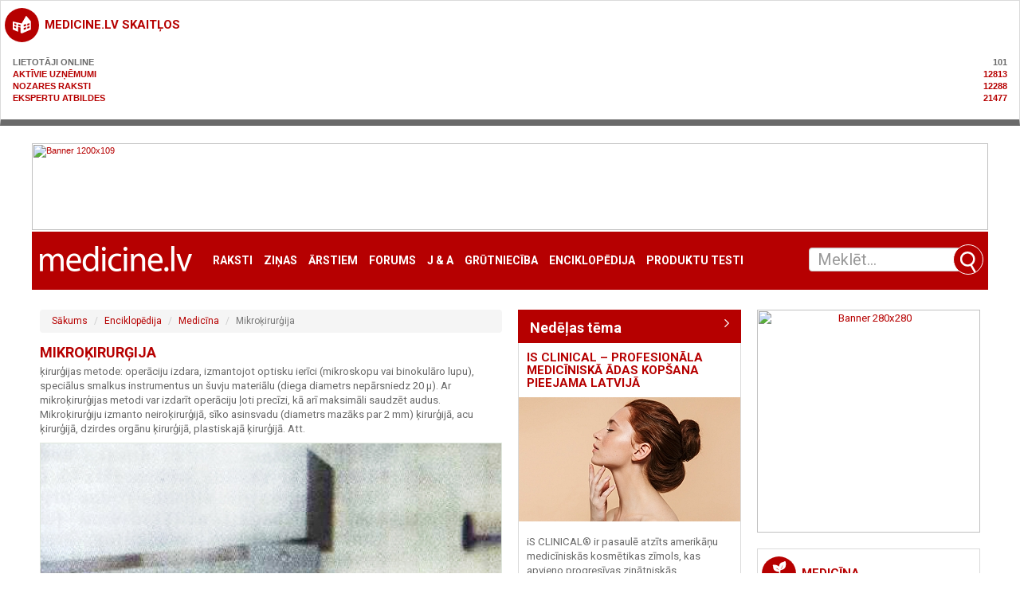

--- FILE ---
content_type: text/html; charset=utf-8
request_url: https://medicine.lv/pme-raksts/?slug=mikrokirurgija_pme
body_size: 18227
content:

			<section class="sBox grey simpleBlock break20" style="text-transform: uppercase;font-weight: bold;">
				<header><h3 class="i-1004"><a href="https://medicine.lv/ga-statistika/">medicine.lv skaitļos</a></h3></header>
				<div style="padding: 10px 10px;">
					<span style="color: #6a6a6a;">Lietotāji online<span style="float: right;">101</span></span><br>
					<a href="https://medicine.lv/katalogs/">Aktīvie uzņēmumi<span style="float: right;">12813</span></a><br>
					<a href="/raksti">Nozares raksti<span style="float: right;">12288</span></a><br>
					<a href="https://medicine.lv/jautajumi-un-atbildes/">Ekspertu atbildes<span style="float: right;">21477</span></a><br>
				</div>
			</section>
			<!DOCTYPE html>
<html dir="ltr" lang="lv">
<head>
    <meta charset="UTF-8">
    <title>MIKROĶIRURĢIJA : Latvijas veselības portāls | medicīnas uzņēmumi | medicine.lv</title>
    
            <meta name="description" content="(gr. mikros mazs + cheirūrgia operācija)">
            <meta property="og:title" content="MIKROĶIRURĢIJA" />
            <meta property="og:type" content="article" />
            <meta property="og:site_name" content="medicine.lv"/>
            <meta property="og:url" content="https://medicine.lv/pme-raksts/?slug=mikrokirurgija_pme" />
            <meta property="og:image" content="no image" />
            <meta property="og:image:width" content="600">
            <meta property="og:image:height" content="400">
            <meta property="og:description" content="(gr. mikros mazs + cheirūrgia operācija)" />
            <meta property="article:tag" content="" />
            <meta property="article:section" content="Dažādi" />
            <meta property="article:published_time" content="2012/04/02 17:17:00">


            <meta property="twitter:card" content="summary_large_image">
            <!--<meta property="twitter:site" content="@publisher_handle">-->
            <meta property="twitter:title" content="MIKROĶIRURĢIJA">
            <meta property="twitter:description" content="(gr. mikros mazs + cheirūrgia operācija)">
            <meta property="twitter:creator" content="@author_handle">
            <!-- Twitter summary card with large image must be at least 280x150px -->
            <meta property="twitter:url" content="https://medicine.lv/pme-raksts/?slug=mikrokirurgija_pme">
            <meta property="twitter:image" content="no image">
            <meta property="twitter:card" content="summary">

            <meta name="dr:say:category" content="sabiedrība, Latvija" />

            <meta itemprop="name" content="MIKROĶIRURĢIJA">
            <meta itemprop="description" content="(gr. mikros mazs + cheirūrgia operācija)">
            <meta itemprop="image" content="no image">    <meta name="viewport" content="width=device-width, initial-scale=1, maximum-scale=1, user-scalable=no">
    <!--<meta name="controller" content="#TODO"/>-->

    <link rel="shortcut icon" href="/favicon.ico" type="image/vnd.microsoft.icon"/>
    <link rel="shortcut icon" type="image/x-icon" href="/favicon.ico">

    <link href="/assets/plugins/jquery-ui/themes/base/jquery-ui.min.css" rel="stylesheet"/>

    <link href="/assets/css/app.css" rel="stylesheet"/>
    <script src="/assets/plugins/jquery/dist/jquery.min.js" type="text/javascript"></script>
    <script src="/assets/plugins/jquery-ui/jquery-ui.min.js" type="text/javascript"></script>
    <script src="/assets/plugins/bootstrap-sass/assets/javascripts/bootstrap.min.js" type="text/javascript"></script>
    <script src="/assets/plugins/twig.js/twig.js" type="text/javascript"></script>
    <script src="/assets/js/tiwgExtensions.js" type="text/javascript"></script>
    <script src="/assets/js/lightgallery.js" type="text/javascript"></script>

    <script src="/assets/js/screen.js" type="text/javascript"></script>

    
			<!-- Matomo -->
    	<script>
			
			var _paq = window._paq = window._paq || [];
			var _mtm = window._mtm = window._mtm || [];
			_mtm.push({"template":"pme_open"});
			_mtm.push({'mtm.startTime': (new Date().getTime()), 'event': 'mtm.Start'});
			var d=document, g=d.createElement('script'), s=d.getElementsByTagName('script')[0];
			g.async=true; g.src='https://analytics.lt.lv/js/container_JkriC6no.js'; s.parentNode.insertBefore(g,s);
    	</script>
			<!-- End Matomo -->
			    <script src="https://dat.zl.lv/js/cookieconsent/cookieconsent.js"></script>
    <script>
	window.CookieConsent.init({
		// How long to wait until bar or initial modal comes up.
		UITimeout: 1000,
		// Show 'bar' or 'modal' initial layout
		mode: 'bar',
		// Show the 'reject all cookies' button. It's false by default.
		showRejectAllButton: false,
		// Look and feel.
		theme: {
			barColor: '#2C7CBF',
			barTextColor: '#FFF',
			barMainButtonColor: '#FFF',
			barMainButtonTextColor: '#2C7CBF',
			modalMainButtonColor: '#4285F4',
			modalMainButtonTextColor: '#FFF',
			focusColor: 'rgb(853 238 52 / 75%)'
		},

		// You can declare a 'customCSS' property to partially customize the default CSS instead of customizing specific properties described on the 'theme' object. The value of this property should be a template string as in the example. Bear in mind that this style will be injected in the document body.
		customCSS: `
            #cconsent-bar, #cconsent-bar * { box-sizing:border-box; }
            #cconsent-bar .visually-hide, #cconsent-modal .visually-hide { position: absolute !important; overflow: hidden !important; clip-path: rect(1px 1px 1px 1px) !important; width: 1px !important; height: 1px !important; }
            #cconsent-bar { background-color: red; color: black; padding:15px; text-align:right; font-family:inherit; font-size:14px; line-height:18px; position:fixed; bottom:0; inset-inline:0; z-index:9998; transform: translateY(0); transition: transform .6s ease-in-out; transition-delay: .3s;}
            #cconsent-bar.ccb--hidden {transform: translateY(100%); display:block; visible:hidden;}
            `,

            // Optionally, you have the chance to fully override the CSS as per your requirements. This options gives you full freedom but you'll have to declare CSS for the UI elements. The resulted style will be injected in the document head.
            fullCSSOverride: `
            #cconsent-bar, #cconsent-bar * { box-sizing:border-box }
            #cconsent-bar .visually-hide, #cconsent-modal .visually-hide { position: absolute !important; overflow: hidden !important; clip-path: rect(1px 1px 1px 1px) !important; width: 1px !important; height: 1px !important; }
            #cconsent-bar { background-color: #2b7abb; color: #fff; padding:15px; text-align:right; font-family:inherit; font-size:14px; line-height:18px; position:fixed; bottom:0; inset-inline:0; z-index:9998; transform: translateY(0); transition: transform .6s ease-in-out; transition-delay: .3s;}
            #cconsent-bar.ccb--hidden {transform: translateY(100%); display:block; visible:hidden;}
            #cconsent-bar .ccb__wrapper { display:flex; flex-wrap:wrap; justify-content:space-between; max-width:1800px; margin:0 auto;}
            #cconsent-bar .ccb__left { align-self:center; text-align:left; margin: 15px 0;}
            #cconsent-bar .ccb__right { align-self:center; white-space: nowrap;}
            #cconsent-bar .ccb__right > div {display:inline-block; color:#FFF;}
            #cconsent-bar button { line-height:normal; font-size:14px; border:0; padding:10px 10px; color: #2b7abb;}
            #cconsent-bar button.consent-give { line-height:normal; font-size:14px; border:none; padding:10px 10px; color: #2b7abb; background-color: #fff;}
            #cconsent-bar button.consent-decline { line-height:normal; font-size:14px; border:none; padding:10px 10px; color: #fff; background-color: #2b7abb; margin-right: 10px; border: 1px solid #fff}
            #cconsent-bar button.ccb__edit { appearance:none; margin-right:15px; border:0; padding:0; text-decoration:underline; color: #fff; background:none; }
            #cconsent-bar a:hover, #cconsent-bar button:hover { cursor:pointer; }
            #cconsent-bar button:focus-visible {box-shadow: 0 0 0 2px rgb(40 168 52 / 75%);}
            #cconsent-modal, #cconsent-init-modal { display:none; font-size:14px; line-height:18px; color:#666; width: 100vw; height: 100vh; position:fixed; left:0; top:0; right:0; bottom:0; font-family:sans-serif; font-size:14px; background-color:rgba(0,0,0,0.6); z-index:9999; align-items:center; justify-content:center;}
            @media (max-width: 600px) { #cconsent-modal, #cconsent-init-modal { height: 100% } }
            #cconsent-modal button, #cconsent-init-modal button { border: 0 }
            #cconsent-modal strong, #cconsent-init-modal strong {color:#333; margin-top:0}
            #cconsent-modal.ccm--visible, #cconsent-init-modal.ccm--visible {display:flex}
            #cconsent-modal .ccm__content, #cconsent-init-modal .ccm__content { max-width:600px; max-height:600px; overflow-Y:auto; background-color:#EFEFEF; display:flex; flex-direction:column; justify-content:space-between; }
            @media (max-width: 600px) { #cconsent-modal .ccm__content, #cconsent-init-modal .ccm__content { max-width:100vw; height:100%; max-height:initial; }}
            #cconsent-modal .ccm__content > .ccm__content__heading, #cconsent-init-modal .ccm__content > .ccm__content__heading { border-bottom:1px solid #D8D8D8; padding:35px 35px 20px; background-color:#EFEFEF; position:relative; }
            #cconsent-modal .ccm__content > .ccm__content__heading strong, #cconsent-init-modal .ccm__content > .ccm__content__heading strong { font-size:21px; font-weight:600; color:#333; margin:0 }
            #cconsent-modal .ccm__content > .ccm__content__heading p, #cconsent-init-modal .ccm__content > .ccm__content__heading p { margin-top:1rem; margin-bottom:1rem; }
            #cconsent-modal .ccm__content > .ccm__content__heading .ccm__cheading__close, #cconsent-init-modal .ccm__content > .ccm__content__heading .ccm__cheading__close { appearance:none; padding:0; border:0; font-weight:600; color:#888; cursor:pointer; font-size:26px; position:absolute; right:15px; top:15px; width:26px; height:26px; background:none; text-align:center; }
            #cconsent-modal .ccm__content > .ccm__content__heading .ccm__cheading__close:focus-visible, #cconsent-init-modal .ccm__content > .ccm__content__heading .ccm__cheading__close:focus-visible { box-shadow: 0 0 0 0.25rem rgb(40 168 52 / 75%); }
            #cconsent-modal .ccm__content > .ccm__content__body { background-color:#FFF; }
            #cconsent-modal .ccm__content > .ccm__content__body .ccm__tabgroup { margin:0; border-bottom: 1px solid #D8D8D8; }
            #cconsent-modal .ccm__content > .ccm__content__body .ccm__tab-head {color:#333; font-weight:600; cursor:pointer; position:relative; padding:0; margin:0; transition: background-color .5s ease-out; }
            #cconsent-modal .ccm__content > .ccm__content__body .ccm__tab-head:hover { background-color:#F9F9F9 }
            #cconsent-modal .ccm__content > .ccm__content__body .ccm__tab-head__status { order: 1; position:absolute; left:35px; font-weight: 600; display:inline-block; margin-right: 20px; pointer-events: none; }
            #cconsent-modal .ccm__content > .ccm__content__body .ccm__tab-head__status.ccm__tab-head__status--checked { font-size:1em; color:#28a834; }
            #cconsent-modal .ccm__content > .ccm__content__body .ccm__tab-head__status.ccm__tab-head__status--unchecked { font-size:1.4em; color:#e56385; }
            #cconsent-modal .ccm__content > .ccm__content__body .ccm__tab-head__text { order: 2; pointer-events: none; }
            #cconsent-modal .ccm__content > .ccm__content__body .ccm__tabgroup .ccm__tab-head .ccm__tab-head__icon-wedge { transition: transform .3s ease-out; transform-origin: center; position:absolute;right:25px; top:50%; transform:rotate(0deg); transform:translateY(-50%); order: 3;}
            #cconsent-modal .ccm__content > .ccm__content__body .ccm__tabgroup .ccm__tab-head .ccm__tab-head__icon-wedge > svg { pointer-events: none; }
            #cconsent-modal .ccm__content > .ccm__content__body .ccm__tabgroup.ccm__tabgroup--open .ccm__tab-head .ccm__tab-head__icon-wedge { transform:translateY(-50%) rotate(-180deg) }
            #cconsent-modal .ccm__tab-trigger { appearance: none; background: none; display: flex; flex-direction: row; width: 100%; padding:17px 35px 17px 56px; color:#333; font-weight:600; }
            #cconsent-modal .ccm__tab-trigger:focus-visible {box-shadow: 0 0 0 2px rgb(40 168 52 / 75%);}
            #cconsent-modal .ccm__content > .ccm__content__body .ccm__tab-content {padding:0; margin:0}
            #cconsent-modal .ccm__content > .ccm__content__body .ccm__tabgroup .ccm__tab-content { overflow: hidden; display: none; transition: all .5s ease-out; }
            #cconsent-modal .ccm__content > .ccm__content__body .ccm__tabgroup .ccm__tab-content__inner { display: flex; flex-direction: row; padding:25px 35px; }
            #cconsent-modal .ccm__content > .ccm__content__body .ccm__tabgroup.ccm__tabgroup--open .ccm__tab-head { background-color:#f9f9f9 }
            #cconsent-modal .ccm__content > .ccm__content__body .ccm__tabgroup.ccm__tabgroup--open .ccm__tab-content { max-height: 900px; display: block; }
            #cconsent-modal .ccm__content > .ccm__content__body .ccm__tab-content .ccm__tab-content__choose {order:1;}
            @media (max-width: 600px) { #cconsent-modal .ccm__content > .ccm__content__body .ccm__tabgroup.ccm__tabgroup--open .ccm__tab-content {flex-direction:column} }
            @media (max-width: 600px) { #cconsent-modal .ccm__content > .ccm__content__body .ccm__tab-content .ccm__tab-content__choose { margin-bottom:20px; } }
            #cconsent-modal .ccm__content > .ccm__content__body .ccm__tab-content .ccm__tab-content__choose .ccm__switch-component {display:flex; margin-right:35px; align-items:center;}
            #cconsent-modal .ccm__content > .ccm__content__body .ccm__tab-content .ccm__tab-content__choose .ccm__switch__status {font-weight:600;}
            #cconsent-modal .ccm__content > .ccm__content__body .ccm__tab-content .ccm__tab-content__choose .ccm__switch-group {background:none; width:40px; height:20px; margin:0 10px; position:relative;}
            #cconsent-modal .ccm__content > .ccm__content__body .ccm__tab-content .ccm__tab-content__choose .ccm__switch__slider {position: absolute; cursor: pointer; top: 0; left: 0; right: 0; bottom: 0; background-color: #ccc; border-radius:10px; transition: .4s; pointer-events: none;}
            #cconsent-modal .ccm__content > .ccm__content__body .ccm__tab-content .ccm__tab-content__choose .ccm__switch__slider:before {position: absolute; content: ""; height: 12px; width: 12px; left: 4px; bottom: 4px; background-color: white; border-radius:50%; transition: .4s;}
            #cconsent-modal .ccm__content > .ccm__content__body .ccm__tab-content .ccm__tab-content__choose .ccm__switch-group[aria-checked="true"] .ccm__switch__slider {background-color: #28A834;}
            #cconsent-modal .ccm__content > .ccm__content__body .ccm__tab-content .ccm__tab-content__choose .ccm__switch-group:focus-visible {box-shadow: 0 0 0 2px rgb(40 168 52 / 75%);}
            #cconsent-modal .ccm__content > .ccm__content__body .ccm__tab-content .ccm__tab-content__choose .ccm__switch-group[aria-checked="true"] .ccm__switch__slider:before {-webkit-transform: translateX(20px); -ms-transform: translateX(20px); transform: translateX(20px);}
            #cconsent-modal .ccm__content > .ccm__content__body .ccm__tab-content .ccm__tab-content__desc {order:2;}
            #cconsent-modal .ccm__content > .ccm__content__body .ccm__tab-content strong {font-size:18px; margin-bottom:10px; line-height:1;}
            #cconsent-modal .ccm__content > .ccm__content__body .ccm__tab-content p {color:#444; margin-bottom:0}
            #cconsent-modal .ccm__content > .ccm__content__body .ccm__tab-content .ccm__list:not(:empty) {margin-top:30px;}
            #cconsent-modal .ccm__content > .ccm__content__body .ccm__tab-content .ccm__list .ccm__list__title {color:#333; font-weight:600;}
            #cconsent-modal .ccm__content > .ccm__content__body .ccm__tab-content .ccm__list ul { margin:15px 0; padding-left:15px }
            #cconsent-modal .ccm__footer, #cconsent-init-modal .ccm__footer { padding:35px; background-color:#EFEFEF; text-align:center; display: flex; align-items:center; justify-content:flex-end; }
            #cconsent-modal .ccm__footer button, #cconsent-init-modal .ccm__footer button { line-height:normal; font-size:14px; transition: background-color .5s ease-out; background-color: #1e6ef4; color: #fff; border:none; padding:13px; min-width:110px; border-radius: 2px; cursor:pointer; height: 100%; }
            #cconsent-modal .ccm__footer button:hover, #cconsent-init-modal .ccm__footer button:hover { background-color: #181616; }
            #cconsent-modal .ccm__footer button:focus-within, #cconsent-init-modal .ccm__footer button:focus-within { box-shadow: 0 0 0 0.25rem rgb(40 168 52 / 75%); }
            #cconsent-modal .ccm__footer button + button, #cconsent-init-modal .ccm__footer button + button { margin-left: 10px; }`,
		language: {
			// Current language.
			current: 'en',
			locale: {
				en: {
					barMainText: 'This website uses cookies to ensure you get the best experience on our website.',
					closeAriaLabel: 'close',
					barLinkSetting: 'Cookie Settings',
					barBtnAcceptAll: 'Accept all cookies',
					modalMainTitle: 'Cookie settings',
					// You can insert <a> tags within this prop to render links
					modalMainText: 'Cookies are small pieces of data sent from a website and stored on the user\'s computer by the user\'s web browser while the user is browsing. Your browser stores each message in a small file, called cookie. When you request another page from the server, your browser sends the cookie back to the server. Cookies were designed to be a reliable mechanism for websites to remember information or to record the user\'s browsing activity.',
					modalBtnSave: 'Save current settings',
					modalBtnAcceptAll: 'Accept all cookies and close',
					modalAffectedSolutions: 'Affected solutions:',
					learnMore: 'Learn More',
					on: 'On',
					off: 'Off',
					enabled: 'is enabled.',
					disabled: 'is disabled.',
					checked: 'checked',
					unchecked: 'unchecked',
				},
				lv: {
					barMainText: 'Lapa izmanto sīkfailus',
					closeAriaLabel: 'Aizvērt',
					barLinkSetting: 'Sīkfailu uzstādījumi',
					barBtnAcceptAll: 'Apstiprināt visus sīkfailus',
					modalMainTitle: 'Sīkfailu uzstādījumi',
					modalMainText: 'Sīkfaili ir nelieli datu gabali, kas tiek nosūtīti no vietnes un ko lietotāja tīmekļa pārlūkprogramma saglabā lietotāja datorā, kamēr lietotājs pārlūko. Jūsu pārlūkprogramma katru ziņojumu saglabā nelielā failā, ko sauc par sīkfailu. Kad pieprasāt citu lapu no servera, jūsu pārlūkprogramma nosūta sīkfailu atpakaļ serverim. Sīkfaili tika izstrādāti kā uzticams mehānisms, lai tīmekļa vietnes varētu atcerēties informāciju vai reģistrēt lietotāja pārlūkošanas darbības.',
					modalBtnSave: 'Saglabāt uzstādījumus',
					modalBtnAcceptAll: 'Apstiprināt visus sīkfailus un aizvērt',
					modalAffectedSolutions: 'Skartie risinājumi:',
					learnMore: 'Uzzināt vairāk',
					on: 'Iesl.',
					off: 'Izsl.',
					enabled: 'ir izslēgts.',
					disabled: 'ir ieslēgts.',
					checked: 'atzīmēts',
					unchecked: 'nav atzīmēts',
				}
			}
		},
		// List all the categories you want to display.
		categories: {
			// Unique name.
			// This probably will be the default category.
			necessary: {
				// The cookies here are necessary and category can't be turned off.
				// Wanted config value will be ignored.
				needed: true,
				// The cookies in this category will be let trough.
				// This probably should be false if category not necessary.
				wanted: true,
				// If checkbox is on or off at first run.
				checked: true,
				// Language settings for categories.
				language: {
					locale: {
						en: {
							name: 'Strictly Necessary Cookies',
							description: 'A strictly necessary cookie is a type of cookie that is used by the website to function properly, without which the site would not work. This type of cookie does not collect any personally identifiable information about you and does not track your browsing habits.',
						},
						lv: {
							name: 'Nepieciešamās sīkdatnes',
							description: 'Portāla funkcionalitātei nepieciešamās sīkdatnes. Neuzkrāj jūsu personīgo informāciju un interneta lietošanas paradumus.',
						}
					}
				}
			},
			setupad:
				{
					// Wanted config value will be ignored.
					needed: false,
					// The cookies in this category will be let trough.
					// This probably should be false if category not necessary.
					wanted: false,
					// If checkbox is on or off at first run.
					checked: true,
					// Language settings for categories.
					language: {
						locale: {
							en: {
								name: 'Setupad Cookies',
								description: 'Cookies providing Setupad banner network functionality.',
							},
							lv: {
								name: 'Setupad sīkdatnes',
								description: 'Sīkdatnes, kas nodrošina Setupad reklāmbaneru tīkla funkcionalitāti.',
							}
						}
					}

				},
			analytics:
				{
					// Wanted config value will be ignored.
					needed: false,
					// The cookies in this category will be let trough.
					// This probably should be false if category not necessary.
					wanted: false,
					// If checkbox is on or off at first run.
					checked: true,
					// Language settings for categories.
					language: {
						locale: {
							en: {
								name: 'Google Analytics & Facebook Cookies',
								description: 'Cookies and similar technologies used for analytics help collect data that allows services to understand how you interact with a particular service. These insights allow services to both improve content and build better features that enhance your experience. Some cookies and similar technologies help sites and apps understand how their visitors engage with their services. For example, Google Analytics uses a set of cookies to collect information on behalf of businesses which use the Google Analytics service and report site usage statistics to them without personally identifying individual visitors. ‘_ga’, the main cookie used by Google Analytics, enables the service to distinguish one visitor from another and lasts for 2 years. Any site that implements Google Analytics, including Google services, uses the "_ga" cookie. Each "_ga" cookie is unique to the specific property, so it cannot be used to track a given user or browser across unrelated websites. Google services also use "NID" and "_Secure-ENID" cookies on Google Search, and "VISITOR_INFO1_LIVE" and "__Secure-YEC" cookies on YouTube, for analytics. Google mobile apps may also use unique identifiers, such as the "Google Usage ID", for analytics. ',
							},
							lv: {
								name: 'Google Analytics & Facebook sīkdatnes',
								description: 'Google Analytics un Facebook sīkfaili tiek izmantoti lai statistiski analizētu lietotāju grupu uzvedību portālā, kas palīdz portālu optimizēt un veidot to labāku jums nākotnē. ',
							}
						}
					}

				}
		},
		// List actual services here.
		services: {
            setupad_script_tag: {
                category: 'setupad',
                type: 'script-tag',
                search: 'setupad',
                language: {
                    locale: {
                        en: {
                            name: 'Setupad'
                        },
                        lv: {
                            name: 'Setupad'
                        }
                    }
                }
            },
            facebook_script_tag: {
                category: 'analytics',
                type: 'script-tag',
                search: 'facebook',
                language: {
                    locale: {
                        en: {
                            name: 'Facebook'
                        },
                        lv: {
                            name: 'Facebook'
                        }
                    }
                }
            },
			// Unique name.
			analytics: {
				// Existing category Unique name.
				// This example shows how to block Google Analytics.
				category: 'analytics',
				// Type of blocking to apply here.
				// This depends on the type of script we are trying to block.
				// Can be: dynamic-script, script-tag, wrapped, localcookie.
				type: 'dynamic-script',
				// Only needed if "type: dynamic-script".
				// The filter will look for this keyword in inserted script tags
				//  and block if match found.
				search: 'analytics',
				// List of known cookie names or regular expressions matching
				//  cookie names placed by this service.
				// These will be removed from current domain and .domain.
				cookies: [
					{
						// Known cookie name.
						name: '_gid',
						// Expected cookie domain.
						domain: `.${window.location.hostname}`
					},
					{
						// Regex matching cookie name.
						name: /^_ga/,
						domain: `.${window.location.hostname}`
					}
				],
				language: {
					locale: {
						en: {
							name: 'Google Analytics'
						},
						hu: {
							name: 'Google Analytics'
						}
					}
				}
			}
		},
		//List consent properties according to Google Consent Mode v2, and their respecting controlling categories listed above.
		consentModeControls: {
			ad_storage: 'necessary',
			ad_user_data: 'necessary',
			ad_personalization: 'necessary',
			analytics_storage: 'necessary',
		},
		// whether consent mode updates will be handled by gtag or via custom GTM template. The value by default is null. Can have 'gtag' or 'gtm-template' values.
		consentModeHandler: 'gtm-template'
	});
</script>

    
					<!--
					<script src="https://cmp.setupcmp.com/cmp/cmp/cmp-stub.js" data-prop-id="6522"></script>
					<script src="https://cmp.setupcmp.com/cmp/cmp/cmp-v1.js" data-prop-stpd-cmp-id="6522" async></script>
					-->
                        
					<script src="https://securepubads.g.doubleclick.net/tag/js/gpt.js" async type="text/plain" data-consent="setupad"></script>
					<script type="text/plain" data-consent="setupad">
					    window.googletag = window.googletag || {cmd: []};
					    googletag.cmd.push (function () {
					        if(window.innerWidth > 1000) {
					            googletag.defineSlot('/147246189,22868315866/medicine_lv_1000x100_sticky_anchorad_desktop', [[1000,100],[970,90],[728,90],[990,90],[970,50],[960,90],[950,90],[980,90]], 'medicine_lv_1000x100_sticky_anchorad_responsive').addService(googletag.pubads());
					            googletag.defineSlot('/147246189,22868315866/medicine_lv_300x250_right_side_desktop', [[300,250]], 'medicine_lv_300x250_right_side_responsive').addService(googletag.pubads());            
					        } else {
					            googletag.defineSlot('/147246189,22868315866/medicine_lv_320x100_sticky_anchorad_mobile', [[320,100],[320,50],[300,100],[300,50]], 'medicine_lv_1000x100_sticky_anchorad_responsive').addService(googletag.pubads());
					            googletag.defineSlot('/147246189,22868315866/medicine_lv_336x336_right_side_mobile', [[300,250],[336,336],[336,320],[320,320],[300,300],[336,280],[320,250],[320,336]], 'medicine_lv_300x250_right_side_responsive').addService(googletag.pubads());            
					        }
					        
					        googletag.pubads().enableSingleRequest();
					        googletag.pubads().disableInitialLoad();
					        googletag.enableServices();
					        googletag.pubads().collapseEmptyDivs();
					
					    });
					</script>
					<script async src="https://stpd.cloud/saas/4581" type="text/plain" data-consent="setupad"></script>

					

    <!-- Google tag (gtag.js) -->
    <script async src="https://www.googletagmanager.com/gtag/js?id=G-25FHPVJDBK" type="text/plain" data-consent="analytics"></script>
    <script type="text/plain" data-consent="analytics">
        window.dataLayer = window.dataLayer || [];
        function gtag(){dataLayer.push(arguments);}
        gtag('js', new Date());
        gtag('config', 'G-25FHPVJDBK');
    </script>



    <link href="/assets/plugins/lightslider/dist/css/lightslider.min.css" rel="stylesheet"/>
    <script src="/assets/plugins/lightslider/dist/js/lightslider.min.js" type="text/javascript"></script>

    <link href="/assets/plugins/magnific-popup/dist/magnific-popup.css" rel="stylesheet"/>
    <link href="/assets/plugins/flowplayer-6.0.5/skin/minimalist.css" rel="stylesheet"/>

    <script src="/assets/plugins/magnific-popup/dist/jquery.magnific-popup.min.js" type="text/javascript"></script>
    <script src="/assets/plugins/flowplayer-6.0.5/flowplayer.min.js" type="text/javascript"></script>

    <script type="text/javascript" src="https://www.draugiem.lv/api/api.js"></script>
    <script type="text/javascript">
        (function (d, s, id) {
            var js, fjs = d.getElementsByTagName(s)[0];
            if (d.getElementById(id)) return;
            js = d.createElement(s);
            js.id = id;
            js.src = "https://connect.facebook.net/{{ globals.langLocale }}/sdk.js#xfbml=1&version=v2.7&appId=926275367484515";
            fjs.parentNode.insertBefore(js, fjs);
        }(document, 'script', 'facebook-jssdk'));
    </script>
    
<!-- Facebook Pixel Code -->
<script type='text/plain' data-consent='analytics'>
 !function(f,b,e,v,n,t,s)
 {if(f.fbq)return;n=f.fbq=function(){n.callMethod?
 n.callMethod.apply(n,arguments):n.queue.push(arguments)};
 if(!f._fbq)f._fbq=n;n.push=n;n.loaded=!0;n.version='2.0';
 n.queue=[];t=b.createElement(e);t.async=!0;
 t.src=v;s=b.getElementsByTagName(e)[0];
 s.parentNode.insertBefore(t,s)}(window, document,'script',
 'https://connect.facebook.net/en_US/fbevents.js');
 fbq('init', '191490712109017');
 fbq('track', 'PageView');
</script>
<noscript><img height="1" width="1" style="display:none"
 src="https://www.facebook.com/tr?id=191490712109017&ev=PageView&noscript=1"
/></noscript>
<!-- End Facebook Pixel Code -->

<!-- adSense -->
<!--
<script data-ad-client="ca-pub-1068800420553207" async src="https://pagead2.googlesyndication.com/pagead/js/adsbygoogle.js"></script>
-->

</head><body>
<div class="container-fluid">
	<div class="row advert-top"><!--  advert -->
    <a target="_blank" href="https://link.zepter.com/zepter/hrs7yi64vgaix5" onclick="_paq.push(['trackContentInteraction', 'click', 'medicine.lv galvenais banneris -1200', '96506|https://link.zepter.com/zepter/hrs7yi64vgaix5', 'https://link.zepter.com/zepter/hrs7yi64vgaix5']);" data-track-content="" data-content-name="medicine.lv galvenais banneris -1200" data-content-target="https://link.zepter.com/zepter/hrs7yi64vgaix5" data-content-piece="96506|https://link.zepter.com/zepter/hrs7yi64vgaix5"><img alt="Banner 1200x109" width="1200" height="109" src="https://source.medicine.lv/upload/96506/baners/zepter-1200x109-kl-2024-05-15.gif"></a></div>	<nav class="row navbar navbar-default">
	<div class="container-fluid">
		<!--<div class="row advert">
			<ins>
				BANNER_ZONE ZONE_NAME=[medicine.lv galvenais banneris - 1200]
			</ins>
		</div>-->
		<!-- Brand and toggle get grouped for better mobile display -->
		<div class="navbar-header">
			<button type="button" class="navbar-toggle collapsed" data-toggle="collapse" data-target="#bs-example-navbar-collapse-1" aria-expanded="false">
				<span class="sr-only">Toggle navigation</span>
				<span class="icon-bar"></span>
				<span class="icon-bar"></span>
				<span class="icon-bar"></span>
			</button>
			<a class="navbar-brand" href="/"><img src="/images/medicine_logo.gif" alt="medicine.lv"/></a>
		</div>

		<!-- Collect the nav links, forms, and other content for toggling -->
		<div class="collapse navbar-collapse" id="bs-example-navbar-collapse-1">
			<ul class="nav navbar-nav">
                <li><a href="/raksti">Raksti</a></li>
<li><a href="/zinas">Ziņas</a></li>
<li><a href="/arstiem">Ārstiem</a></li>
<li><a href="/forums">Forums</a></li>
<li><a href="/jautajumi-un-atbildes">J & A</a></li>
<li><a href="/grutnieciba">Grūtniecība</a></li>
<li><a href="/pme">Enciklopēdija</a></li>
<li><a href="/produktu-testi">Produktu testi</a></li>
                			</ul>
			<ul class="nav navbar-nav navbar-right">
				<li class="social"><a href="https://www.facebook.com/LVmedicine/" target="_blank"><img src="/images/icons/social-facebook_white.png" alt=""></a></li>
				<li class="social"><a href="https://twitter.com/medicinelv" target="_blank"><img src="/images/icons/social-twitter_white.png" alt=""></a></li>
			</ul>
		</div><!-- /.navbar-collapse -->
		<form class="navbar-form" role="search" action="/meklesana-uznemumos" method="get">
	
	<div class="input-group">
		<input class="form-control ui-autocomplete-input" type="text" data-href="/ajax" name="s" id="QueryInput" value="" autocomplete="off" placeholder="Meklēt...">
		<span class="input-group-btn">
			<button class="btn btn-default" title="Meklēt" type="submit"></button>
		</span>

    </div>
</form>	</div><!-- /.container-fluid -->
</nav>	<main class="row break30">
		<div class="col-xs-12 col-md-9">
			<div class="row break30">
				<section class="col-xs-12 col-sm-8 fpTopNews break20-xs">
					<!--|ME_ARTICLE_OPEN ATOM=[@Articles/OpenArticleLayout.twig] THUMBNAIL_WIDTH=600 THUMBNAIL_HEIGHT=400 ATTACHMENT_WIDTH=623 ATTACHMENT_HEIGHT=466 IDENTIFIER=open STATUS_NAME=[ ] INIT=YES}-->
					<div id="fb-root"></div>

<article class="article">      <header>
        <h4>
            <ol class="breadcrumb">
                <li class="breadcrumb-item"><a href="/" title="Medicine.lv">Sākums</a></li>
                <li class="breadcrumb-item"><a href="/pme" title="Enciklopēdija">Enciklopēdija</a></li>
                <li class="breadcrumb-item"><a href="/medicina" title="Medicīna">Medicīna</a></li>
                <li class="breadcrumb-item active">Mikroķirurģija</li>
            </ol>
        </h4>
    </header>
    <header style="padding-bottom: 5px;">
        <h1>MIKROĶIRURĢIJA </h1>
    </header>
    <!--<div>02.04.2012</div>-->
        <section class="content">
        <P>ķirurģijas metode: operāciju izdara, izmantojot optisku ierīci (mikroskopu vai binokulāro lupu), speciālus smalkus instrumentus un šuvju materiālu (diega diametrs nepārsniedz 20 μ). Ar mikroķirurģijas metodi var izdarīt operāciju ļoti precīzi, kā arī maksimāli saudzēt audus. Mikroķirurģiju izmanto neiroķirurģijā, sīko asinsvadu (diametrs mazāks par 2 mm) ķirurģijā, acu ķirurģijā, dzirdes orgānu ķirurģijā, plastiskajā ķirurģijā. Att.</P><div class="img-cont " style="margin-bottom: 12px; ">
    <img src="https://img.medicine.lv/article/open/o/l/75b3b5a74fd03ff8a11f25f027fcf0d1_oldcms_107024_623x769.31060606061.jpg" alt="" title="" style="width: 100%; height: 100%; " class=""/>
</div>
 <div class="bannerBox break20">
    <div style="margin-bottom: 20px;"><a target="_blank" href="https://www.fiziomed.lv/" onclick="_paq.push(['trackContentInteraction', 'click', 'medicine.lv pie reklāmraksta - 280', '361593|https://www.fiziomed.lv/', 'https://www.fiziomed.lv/']);" data-track-content="" data-content-name="medicine.lv pie reklāmraksta - 280" data-content-target="https://www.fiziomed.lv/" data-content-piece="361593|https://www.fiziomed.lv/"><img alt="Banner 280x280" width="280" height="280" src="https://source.medicine.lv/upload/361593/baners/fizioterapijas-centrs-280x280-a-k.gif"></a></div>
        <div style="margin-bottom: 20px;"></div>
    <div style="margin-bottom: 20px;"></div>
    
					<div id="medicine_lv_300x250_right_side_responsive">
    				<script type="text/plain" data-consent="setupad">
      				googletag.cmd.push(function() { googletag.display('medicine_lv_300x250_right_side_responsive'); });
    				</script>
					</div>
					</div>
        
        
    </section>
    <footer>
        <div class="row socialNetwork">
            <div class="col-xs-3">
                <div class="fb-share-button" data-href="https://medicine.lv/pme-raksts/?slug=mikrokirurgija_pme" data-layout="button_count" data-size="small"
                     data-mobile-iframe="true"><a class="fb-xfbml-parse-ignore" target="_blank" href="https://www.facebook.com/sharer/sharer.php?u=https%3A%2F%2Fmedicine.lv%2Fpme-raksts%2F%3Fslug%3Dmikrokirurgija_pme&amp;src=sdkpreparse">Share</a>
                </div>
            </div>
            <div class="col-xs-3">
                <a class="twitter-share-button" href="https://twitter.com/intent/tweet">Tweet</a>
            </div>
            <div class="col-xs-3">
                <div class="g-plus" data-action="share" data-annotation="bubble"></div>
            </div>
            <div class="col-xs-3">
                <div id="draugiemLike"></div>
            </div>
            <script type="text/javascript">
                window.___gcfg = {lang: 'lv'};

                (function() {
                    var po = document.createElement('script'); po.type = 'text/javascript'; po.async = true;
                    po.src = 'https://apis.google.com/js/platform.js';
                    var s = document.getElementsByTagName('script')[0]; s.parentNode.insertBefore(po, s);
                })();
            </script>
            <script type="text/javascript">
                var p = {
                    popup:true,
                    mobile:true
                };
                new DApi.Like(p).append('draugiemLike');
            </script>
            <script type="text/javascript">
                window.twttr = (function (d, s, id) {
                    var js, fjs = d.getElementsByTagName(s)[0],
                        t = window.twttr || {};
                    if (d.getElementById(id)) return t;
                    js = d.createElement(s);
                    js.id = id;
                    js.src = "https://platform.twitter.com/widgets.js";
                    fjs.parentNode.insertBefore(js, fjs);

                    t._e = [];
                    t.ready = function (f) {
                        t._e.push(f);
                    };

                    return t;
                }(document, "script", "twitter-wjs"));
            </script>
        </div>
    </footer>
        </article>				</section>
				<div class="col-xs-12 col-sm-4 fpTopExcerpt">
					<section>
    <header><h2 class="blue"><a href="/nedelas-tema">Nedēļas tēma</a></h2></header>
    <article class="row no-margin sBox blue break20 ">
            <header class="col-xs-12"><h3><a href="/raksti/is-clinical-profesionala-mediciniska-adas-kopsana-pieejama-latvija">iS CLINICAL – profesionāla medicīniskā ādas kopšana pieejama Latvijā</a></h3></header>
        <figure class="col-xs-12 col-sm-12 no-padding">
            <a href="/raksti/is-clinical-profesionala-mediciniska-adas-kopsana-pieejama-latvija"><img alt="iS CLINICAL – profesionāla medicīniskā ādas kopšana pieejama Latvijā" src="https://img.medicine.lv/articles/list/s/e/is-clinical-profesionala-mediciniska-adas-kopsana-pieejama-latvija_sejas-adas-kopsana_278x156.jpg"/></a>
        </figure>
        <section class="col-xs-12 col-sm-12">
            <p><p>iS CLINICAL&reg; ir pasaulē atzīts amerikāņu medicīniskās kosmētikas zīmols, kas apvieno progresīvas zinātniskās tehnoloģijas, klīniskos pētījumus un augstas kvalitātes aktīvās sastāvdaļas, nodrošinot redzamus, drošus un ilgtermiņa rezultātus.</p></p>
        </section>
    </article></section>

<section>
    <header><h2 class="blue"><a href="/aktualais-piedavajums">Aktuālie piedāvājumi</a></h2></header>
    <article class="row no-margin sBox blue break20 ">
            <header class="col-xs-12"><h3><a href="/raksti/gripas-simptomi-profilakse-un-arstesana-kas-jazina-ikvienam">Gripas simptomi, profilakse un ārstēšana – kas jāzina ikvienam</a></h3></header>
        <figure class="col-xs-12 col-sm-12 no-padding">
            <a href="/raksti/gripas-simptomi-profilakse-un-arstesana-kas-jazina-ikvienam"><img alt="Gripas simptomi, profilakse un ārstēšana – kas jāzina ikvienam" src="https://img.medicine.lv/articles/list/g/r/gripas-simptomi-profilakse-un-arstesana-kas-jazina-ikvienam_gripa3_278x156.jpg"/></a>
        </figure>
        <section class="col-xs-12 col-sm-12">
            <p><p>Ziemas sezonā strauji pieaug saslimstība ar gripu, kas ir akūta un lipīga vīrusu infekcija. Lai gan gripu bieži jauc ar saaukstēšanos, tomēr tās simptomi ir izteiktāki, bet slimības gaita &ndash; smagāka, tāpēc būtiska ir gripas profilakse, savlaicīga simptomu atpazīšana un pareiza to ārstēšana, lai ātrāk atveseļotos un mazinātu komplikāciju risku. &nbsp;</p></p>
        </section>
            <header class="col-xs-12"><h3><a href="/raksti/zinatnisks-izraviens-bernu-redzes-aprupe-vai-tiesam-ar-specialam-lecam-var-paleninat-redzes-pasliktinasanos">Zinātnisks izrāviens bērnu redzes aprūpē: vai tiešām ar speciālām lēcām var palēnināt redzes pasliktināšanos?</a></h3></header>
        <figure class="col-xs-12 col-sm-12 no-padding">
            <a href="/raksti/zinatnisks-izraviens-bernu-redzes-aprupe-vai-tiesam-ar-specialam-lecam-var-paleninat-redzes-pasliktinasanos"><img alt="Zinātnisks izrāviens bērnu redzes aprūpē: vai tiešām ar speciālām lēcām var palēnināt redzes pasliktināšanos?" src="https://img.medicine.lv/articles/list/2/_/zinatnisks-izraviens-bernu-redzes-aprupe-vai-tiesam-ar-specialam-lecam-var-paleninat-redzes-pasliktinasanos_2-lecas_278x156.jpg"/></a>
        </figure>
        <section class="col-xs-12 col-sm-12">
            <p><p>OptiO redzes eksperti uzsver: ja pamani, ka bērna redze pasliktinās strauji un jaunas,&nbsp;stiprākas brilles nepieciešamas biežāk nekā reizi gadā, ar standarta redzes korekciju&nbsp;var nepietikt. Ir nepieciešama miopijas kontrole. Šeit palīgā nāk revolucionārs jaunums&nbsp;&ndash; Essilor Stellest briļļu lēcas.</p></p>
        </section>
            <header class="col-xs-12"><h3><a href="/raksti/fizikalas-medicinas-proceduras-paligs-veselibas-uzlabosanai">Fizikālās medicīnas procedūras – palīgs veselības uzlabošanai</a></h3></header>
        <figure class="col-xs-12 col-sm-12 no-padding">
            <a href="/raksti/fizikalas-medicinas-proceduras-paligs-veselibas-uzlabosanai"><img alt="Fizikālās medicīnas procedūras – palīgs veselības uzlabošanai" src="https://img.medicine.lv/articles/list/0/0/fizikalas-medicinas-proceduras-paligs-veselibas-uzlabosanai_0048-fizmedicina_278x156.jpg"/></a>
        </figure>
        <section class="col-xs-12 col-sm-12">
            <p><p>Fizikālās medicīnas procedūras &ndash; efektīvs rehabilitācijas elements, kas, izmantojot dabas resursus un mūsdienīgas tehnoloģijas, palīdz paātrināt atveseļošanos un stiprināt veselību. Noskaidrosim vairāk par fizikālās medicīnas procedūrām, kuras piedāvā Rīgas veselības centra filiālēs!</p></p>
        </section>
    </article></section>

<section>
    <header><h2 class="blue"><a href="/video">Video</a></h2></header>
    <article class="row no-margin sBox blue break20 ">
            <header class="col-xs-12"><h3><a href="/raksti/raidieraksts-inovacijas-veseliba-saruna-ar-zalu-valsts-agenturas-direktori-indru-dreiku">Raidieraksts ''Inovācijas veselībā'': veselības tehnoloģijas un to pieejamība</a></h3></header>
        <figure class="col-xs-12 col-sm-12 no-padding">
            <a href="/raksti/raidieraksts-inovacijas-veseliba-saruna-ar-zalu-valsts-agenturas-direktori-indru-dreiku"><img alt="Raidieraksts ''Inovācijas veselībā'': veselības tehnoloģijas un to pieejamība" src="https://img.medicine.lv/articles/list/7/_/raidieraksts-inovacijas-veseliba-saruna-ar-zalu-valsts-agenturas-direktori-indru-dreiku_7-maxresdefault_278x156.jpg"/></a>
        </figure>
        <section class="col-xs-12 col-sm-12">
            <p><p>Kā notiek veselības tehnoloģiju izvērtēšana? Kādas Eiropas labās prakses veselības jomā būtu vērtīgi ieviest Latvijā? Un vai Latvija aktīvi pārņem dažādas inovācijas, tai skaitā veselības tehnoloģiju jomā? Uz šiem un citiem jautājumiem raidieraksta "Inovācijas veselībā" sērijā atbildēja Zāļu valsts aģentūras direktorei Indra Dreika.</p></p>
        </section>
    </article></section>

<section>
    <header><h2 class="blue"><a href="/produktu-testi">Produktu testi</a></h2></header>
    <article class="row no-margin sBox blue break20 ">
            <header class="col-xs-12"><h3><a href="/raksti/testa-rezultati-ziede-evija-dziedinoss-mantojums-no-paaudzes-paaudze">Testa rezultāti: ziede “Evija” – dziedinošs mantojums no paaudzes paaudzē</a></h3></header>
        <figure class="col-xs-12 col-sm-12 no-padding">
            <a href="/raksti/testa-rezultati-ziede-evija-dziedinoss-mantojums-no-paaudzes-paaudze"><img alt="Testa rezultāti: ziede “Evija” – dziedinošs mantojums no paaudzes paaudzē" src="https://img.medicine.lv/articles/list/2/_/testa-rezultati-ziede-evija-dziedinoss-mantojums-no-paaudzes-paaudze_2-originala-ziede-evija_278x156.jpg"/></a>
        </figure>
        <section class="col-xs-12 col-sm-12">
            <p><p>Decembrī Medicine.lv sadarbībā ar SIA "Evija Original" piedāvāja testēt leģendāro un ORIĢINĀLO ziedi "Evija" un pašam pārliecināties par tās iedarbību. Šī ziede nav tikai produkts &ndash; tā ir vēsture, pieredze un ticība tās dziedinošajam spēkam, kas nodota no paaudzes paaudzē.&nbsp;</p></p>
        </section>
            <header class="col-xs-12"><h3><a href="/raksti/mitrinoss-un-barojoss-losjons-ar-alveju-un-saldo-apelsinu">Mitrinošs un barojošs losjons ar alveju un saldo apelsīnu</a></h3></header>
        <figure class="col-xs-12 col-sm-12 no-padding">
            <a href="/raksti/mitrinoss-un-barojoss-losjons-ar-alveju-un-saldo-apelsinu"><img alt="Mitrinošs un barojošs losjons ar alveju un saldo apelsīnu" src="https://img.medicine.lv/articles/list/0/6/mitrinoss-un-barojoss-losjons-ar-alveju-un-saldo-apelsinu_063058-0630-losjons-mitrinoss-sausai-adai-ziedos_278x156.jpg"/></a>
        </figure>
        <section class="col-xs-12 col-sm-12">
            <p><p>Janvārī Medicine.lv sadarbībā ar SIA "Eirobaltik" zīmolu "MARUSHA Nord Ecosmetic" piedāvā testēt losjonu ķermenim, sejai, pēdām un rokām ar alveju un kaņepju eļļu, kas dziļi mitrina, mīkstina, pabaro un nomierina ādu.</p></p>
        </section>
            <header class="col-xs-12"><h3><a href="/raksti/testa-rezultati-matu-ella-ar-rozmarinu-matu-augsanai-un-veselibai">Testa rezultāti: matu eļļa ar rozmarīnu matu augšanai un veselībai</a></h3></header>
        <figure class="col-xs-12 col-sm-12 no-padding">
            <a href="/raksti/testa-rezultati-matu-ella-ar-rozmarinu-matu-augsanai-un-veselibai"><img alt="Testa rezultāti: matu eļļa ar rozmarīnu matu augšanai un veselībai" src="https://img.medicine.lv/articles/list/2/_/testa-rezultati-matu-ella-ar-rozmarinu-matu-augsanai-un-veselibai_2-matu-ella_278x156.jpg"/></a>
        </figure>
        <section class="col-xs-12 col-sm-12">
            <p><p>Novembrī un decembrī Medicine.lv sadarbībā ar SIA &ldquo;Silmachy remedies&rdquo; piedāvāja testēt SILMACHY matu eļļu matu augšanai ar rozmarīnu un diždadzi &ndash; vieglas tekstūras kopšanas līdzekli ikdienas lietošanai, kas radīts, lai stimulētu matu augšanu, stiprinātu matu saknes un uzlabotu galvas ādas veselību.</p></p>
        </section>
            <header class="col-xs-12"><h3><a href="/raksti/testa-rezultati-b-prime-direct-energija-un-fokuss-erta-formata">Testa rezultāti: B-Prime Direct – enerģija un fokuss ērtā formātā</a></h3></header>
        <figure class="col-xs-12 col-sm-12 no-padding">
            <a href="/raksti/testa-rezultati-b-prime-direct-energija-un-fokuss-erta-formata"><img alt="Testa rezultāti: B-Prime Direct – enerģija un fokuss ērtā formātā" src="https://img.medicine.lv/articles/list/3/_/testa-rezultati-b-prime-direct-energija-un-fokuss-erta-formata_3-b-prime-direct_278x156.jpg"/></a>
        </figure>
        <section class="col-xs-12 col-sm-12">
            <p><p>Medicine.lv redakcija novembrī sadarbībā ar veselības produktu un wellness zīmolu Coral Club piedāvāja testēt B-Prime Direct &ndash; B grupas vitamīnu kompleksu, kas ir mūsdienīgs risinājums tiem, kuri dzīvo straujā tempā.</p></p>
        </section>
    </article></section>

<section>
    <header><h2 class="blue"><a href="/izstasti-latvijai-veselibas-receptes">Izstāsti Latvijai veselības receptes</a></h2></header>
    <article class="row no-margin sBox blue break20 ">
            <header class="col-xs-12"><h3><a href="/raksti/cilmes-sunu-saglabasana-cilmes-sunu-banka-izstasti-latvijai-veselibas-receptes">Cilmes šūnu saglabāšana – Cilmes šūnu banka: Izstāsti Latvijai – Veselības receptes</a></h3></header>
        <figure class="col-xs-12 col-sm-12 no-padding">
            <a href="/raksti/cilmes-sunu-saglabasana-cilmes-sunu-banka-izstasti-latvijai-veselibas-receptes"><img alt="Cilmes šūnu saglabāšana – Cilmes šūnu banka: Izstāsti Latvijai – Veselības receptes" src="https://img.medicine.lv/articles/list/c/i/cilmes-sunu-saglabasana-cilmes-sunu-banka-izstasti-latvijai-veselibas-receptes_cilmes-sunu-banka-3_278x156.jpg"/></a>
        </figure>
        <section class="col-xs-12 col-sm-12">
            <p><p>Dzīves sākums ir brīnums. Un šajā brīdī, kad pasaulē ienāk mazs cilvēks, viņa nabassaite sevī glabā vēl vienu dāvanu &ndash; dziedinošu spēku, kas var kļūt par drošības spilvenu visai dzīvei.&nbsp;</p></p>
        </section>
            <header class="col-xs-12"><h3><a href="/raksti/kaju-venu-diagnostika-un-arstesana-dr-jura-rita-venu-klinika-izstasti-latvijai-veselibas-receptes">Kāju vēnu diagnostika un ārstēšana Dr. Jura Rīta Vēnu Klīnikā: Izstāsti Latvijai – Veselības receptes</a></h3></header>
        <figure class="col-xs-12 col-sm-12 no-padding">
            <a href="/raksti/kaju-venu-diagnostika-un-arstesana-dr-jura-rita-venu-klinika-izstasti-latvijai-veselibas-receptes"><img alt="Kāju vēnu diagnostika un ārstēšana Dr. Jura Rīta Vēnu Klīnikā: Izstāsti Latvijai – Veselības receptes" src="https://img.medicine.lv/articles/list/d/r/kaju-venu-diagnostika-un-arstesana-dr-jura-rita-venu-klinika-izstasti-latvijai-veselibas-receptes_dr-juris-rits_278x156.jpg"/></a>
        </figure>
        <section class="col-xs-12 col-sm-12">
            <p><p>Klīnika piedāvā mūsdienīgu kāju vēnu diagnostiku un ārstēšanu, tostarp lāzeroperācijas un skleroterapijas procedūras. Mūsu specializētās metodes ļauj precīzi novērtēt vēnu veselību un efektīvi ārstēt varikozas vēnas, saglabājot kāju vieglumu un komfortu.</p></p>
        </section>
    </article></section>

<section>
    <div class="fb-like-box" data-href="http://www.facebook.com/pages/Medicinelv/289736187758782" data-width="282" data-show-faces="true" data-stream="false" data-header="false"></div>
</section>				</div>
			</div>
		</div>
		<aside class="col-xs-12 col-md-3 rightSide">
			<div class="bannerBox break20">
    <a target="_blank" href="https://midwife.lv/lv/raksti/kermenis/om_sievietem" onclick="_paq.push(['trackContentInteraction', 'click', 'medicine.lv home - 268', '576148|https://midwife.lv/lv/raksti/kermenis/om_sievietem', 'https://midwife.lv/lv/raksti/kermenis/om_sievietem']);" data-track-content="" data-content-name="medicine.lv home - 268" data-content-target="https://midwife.lv/lv/raksti/kermenis/om_sievietem" data-content-piece="576148|https://midwife.lv/lv/raksti/kermenis/om_sievietem"><img alt="Banner 280x280" width="280" height="280" src="https://source.medicine.lv/upload/576148/baners/tmk-medicine-280-x-280-kl.gif"></a></div>
<div class="bannerBox break20">
    
					<div id="medicine_lv_300x250_right_side_responsive">
    				<script type="text/plain" data-consent="setupad">
      				googletag.cmd.push(function() { googletag.display('medicine_lv_300x250_right_side_responsive'); });
    				</script>
					</div>
					</div>			<section class="sBox grey simpleBlock break20">
<header><h3 class="i-1003"><a href="https://medicine.lv/meklesana-uznemumos/?s=Medicīna">Medicīna</a></h3></header>
<ul>
<li><a href="https://medicine.lv/meklesana-uznemumos/?s=Acis, optika / acu veselība">Acis, optika / acu veselība</a></li>
<li><a href="https://medicine.lv/meklesana-uznemumos/?s=Algoloģija / sāpju ārstēšana">Algoloģija / sāpju ārstēšana</a></li>
<li><a href="https://medicine.lv/meklesana-uznemumos/?s=Ārstu komisijas">Ārstu komisijas</a></li>
<li><a href="https://medicine.lv/meklesana-uznemumos/?s=Ārstu privātprakses, speciālisti">Ārstu privātprakses, speciālisti</a></li>
<li><a href="https://medicine.lv/meklesana-uznemumos/?s=Doktorāti, poliklīnikas, veselības centri">Doktorāti, poliklīnikas, veselības centri</a></li>
<li><a href="https://medicine.lv/meklesana-uznemumos/?s=Dermatoloģija / Veneroloģija">Dermatoloģija / Veneroloģija</a></li>
<li><a href="https://medicine.lv/meklesana-uznemumos/?s=Diagnostika">Diagnostika</a></li>
<li><a href="https://medicine.lv/meklesana-uznemumos/?s=Elpceļu / plaušu saslimšanas">Elpceļu / plaušu saslimšanas</a></li>
<li><a href="https://medicine.lv/meklesana-uznemumos/?s=e-medicīna">e-medicīna</a></li>
<li><a href="https://medicine.lv/meklesana-uznemumos/?s=Endokrinoloģija / diabēts">Endokrinoloģija / diabēts</a></li>
<li><a href="https://medicine.lv/meklesana-uznemumos/?s=Fitoterapija">Fitoterapija</a></li>
<li><a href="https://medicine.lv/meklesana-uznemumos/?s=Fleboloģija / vēnu saslimšanas">Fleboloģija / vēnu saslimšanas</a></li>
<li><a href="https://medicine.lv/meklesana-uznemumos/?s=Gastroenteroloģija / gremošanas sistēma">Gastroenteroloģija / gremošanas sistēma</a></li>
<li><a href="https://medicine.lv/meklesana-uznemumos/?s=Ginekoloģija / sievietes veselība / dzemdības">Ginekoloģija / sievietes veselība / dzemdības</a></li>
<li><a href="https://medicine.lv/meklesana-uznemumos/?s=Ģenētika">Ģenētika</a></li>
<li><a href="https://medicine.lv/meklesana-uznemumos/?s=Imunoloģija">Imunoloģija</a></li>
<li><a href="https://medicine.lv/meklesana-uznemumos/?s=Kardioloģija / sirds un asinsvadu sistēma">Kardioloģija / sirds un asinsvadu sistēma</a></li>
<li><a href="https://medicine.lv/meklesana-uznemumos/?s=Komplementārā un alternatīvā medicīna">Komplementārā un alternatīvā medicīna</a></li>
<li><a href="https://medicine.lv/meklesana-uznemumos/?s=Laboratorijas">Laboratorijas</a></li>
<li><a href="https://medicine.lv/meklesana-uznemumos/?s=Medicīnas iekārtas, instrumenti, piederumi, palīglīdzekļi">Medicīnas iekārtas, instrumenti, piederumi, palīglīdzekļi</a></li>
<li><a href="https://medicine.lv/meklesana-uznemumos/?s=Medicīnas literatūra">Medicīnas literatūra</a></li>
<li><a href="https://medicine.lv/meklesana-uznemumos/?s=Narkoloģija / atkarību ārstēšana">Narkoloģija / atkarību ārstēšana</a></li>
<li><a href="https://medicine.lv/meklesana-uznemumos/?s=Neiroloģija / nervu sistēmas saslimšanas">Neiroloģija / nervu sistēmas saslimšanas</a></li>
<li><a href="https://medicine.lv/meklesana-uznemumos/?s=Onkoloģija / ļaundabīgas saslimšanas">Onkoloģija / ļaundabīgas saslimšanas</a></li>
<li><a href="https://medicine.lv/meklesana-uznemumos/?s=Osteopātija">Osteopātija</a></li>
<li><a href="https://medicine.lv/meklesana-uznemumos/?s=Osteoporoze">Osteoporoze</a></li>
<li><a href="https://medicine.lv/meklesana-uznemumos/?s=Otorinolaringoloģija">Otorinolaringoloģija</a></li>
<li><a href="https://medicine.lv/meklesana-uznemumos/?s=Pediatrija / bērnu veselība">Pediatrija / bērnu veselība</a></li>
<li><a href="https://medicine.lv/meklesana-uznemumos/?s=Plastikas ķirurģija / estētiskā, rokas, rekonstruktīvā ķirurģija">Plastikas ķirurģija / estētiskā, rokas, rekonstruktīvā ķirurģija</a></li>
<li><a href="https://medicine.lv/meklesana-uznemumos/?s=Podoloģija / pēdu aprūpe">Podoloģija / pēdu aprūpe</a></li>
<li><a href="https://medicine.lv/meklesana-uznemumos/?s=Profilakse / vakcinācija">Profilakse / vakcinācija</a></li>
<li><a href="https://medicine.lv/meklesana-uznemumos/?s=Proktoloģija">Proktoloģija</a></li>
<li><a href="https://medicine.lv/meklesana-uznemumos/?s=Psiholoģija">Psiholoģija</a></li>
<li><a href="https://medicine.lv/meklesana-uznemumos/?s=Psihoterapija / psihiatrija">Psihoterapija / psihiatrija</a></li>
<li><a href="https://medicine.lv/meklesana-uznemumos/?s=Reimatoloģija / kaulu, locītavu un saistaudu slimības">Reimatoloģija / kaulu, locītavu un saistaudu slimības</a></li>
<li><a href="https://medicine.lv/meklesana-uznemumos/?s=Seksoloģija / seksuālā veselība">Seksoloģija / seksuālā veselība</a></li>
<li><a href="https://medicine.lv/meklesana-uznemumos/?s=Slimnīcas / stacionārā ārstēšana">Slimnīcas / stacionārā ārstēšana</a></li>
<li><a href="https://medicine.lv/meklesana-uznemumos/?s=Traumatoloģija / ortopēdija / ķirurģija">Traumatoloģija / ortopēdija / ķirurģija</a></li>
<li><a href="https://medicine.lv/meklesana-uznemumos/?s=Triholoģija / matu veselība">Triholoģija / matu veselība</a></li>
<li><a href="https://medicine.lv/meklesana-uznemumos/?s=Uroloģija / nefroloģija">Uroloģija / nefroloģija</a></li>
<li><a href="https://medicine.lv/meklesana-uznemumos/?s=Zobārstniecība / mutes veselība">Zobārstniecība / mutes veselība</a></li>
</ul>
</section>
<section class="sBox grey simpleBlock break20">
<header><h3 class="i-1003"><a href="https://medicine.lv/meklesana-uznemumos/?s=Farmācija">Farmācija</a></h3></header>
<ul>
<li><a href="https://medicine.lv/meklesana-uznemumos/?s=Homeopātija">Homeopātija</a></li>
<li><a href="https://medicine.lv/meklesana-uznemumos/?s=Medikamentu ražošana">Medikamentu ražošana</a></li>
<li><a href="https://medicine.lv/meklesana-uznemumos/?s=Medikamentu tirdzniecība, aptiekas">Medikamentu tirdzniecība, aptiekas</a></li>
<li><a href="https://medicine.lv/meklesana-uznemumos/?s=Medikamentu vairumtirdzniecība">Medikamentu vairumtirdzniecība</a></li>
<li><a href="https://medicine.lv/meklesana-uznemumos/?s=Zāļu ražotāju pārstāvniecības">Zāļu ražotāju pārstāvniecības</a></li>
</ul>
</section>
<section class="sBox grey simpleBlock break20">
<header><h3 class="i-1003"><a href="https://medicine.lv/meklesana-uznemumos/?s=Rehabilitācija">Rehabilitācija</a></h3></header>
<ul>
<li><a href="https://medicine.lv/meklesana-uznemumos/?s=Rehabilitācija">Rehabilitācija</a></li>
<li><a href="https://medicine.lv/meklesana-uznemumos/?s=Ergoterapija">Ergoterapija</a></li>
<li><a href="https://medicine.lv/meklesana-uznemumos/?s=Fizioterapija">Fizioterapija</a></li>
<li><a href="https://medicine.lv/meklesana-uznemumos/?s=Joga">Joga</a></li>
<li><a href="https://medicine.lv/meklesana-uznemumos/?s=Kosmētikas ražotāji">Kosmētikas ražotāji</a></li>
<li><a href="https://medicine.lv/meklesana-uznemumos/?s=Kosmētikas un aprīkojuma izplatītāji">Kosmētikas un aprīkojuma izplatītāji</a></li>
<li><a href="https://medicine.lv/meklesana-uznemumos/?s=Pirtis, saunas">Pirtis, saunas</a></li>
<li><a href="https://medicine.lv/meklesana-uznemumos/?s=Skaistumkopšanas saloni">Skaistumkopšanas saloni</a></li>
<li><a href="https://medicine.lv/meklesana-uznemumos/?s=SPA ">SPA </a></li>
<li><a href="https://medicine.lv/meklesana-uznemumos/?s=Sporta preces">Sporta preces</a></li>
<li><a href="https://medicine.lv/meklesana-uznemumos/?s=Sports veselībai, sporta centri">Sports veselībai, sporta centri</a></li>
<li><a href="https://medicine.lv/meklesana-uznemumos/?s=Tattoo / Mikropigmentācijas studijas">Tattoo / Mikropigmentācijas studijas</a></li>
</ul>
</section>
<section class="sBox grey simpleBlock break20">
<header><h3 class="i-1003"><a href="https://medicine.lv/meklesana-uznemumos/?s=Veselīgs dzīvesveids">Veselīgs dzīvesveids</a></h3></header>
<ul>
<li><a href="https://medicine.lv/meklesana-uznemumos/?s=Asociācijas, biedrības, organizācijas">Asociācijas, biedrības, organizācijas</a></li>
<li><a href="https://medicine.lv/meklesana-uznemumos/?s=Biokosmētika">Biokosmētika</a></li>
<li><a href="https://medicine.lv/meklesana-uznemumos/?s=Frizētavas">Frizētavas</a></li>
<li><a href="https://medicine.lv/meklesana-uznemumos/?s=Internetveikali, e-komercija">Internetveikali, e-komercija</a></li>
<li><a href="https://medicine.lv/meklesana-uznemumos/?s=Kosmētikas veikali">Kosmētikas veikali</a></li>
<li><a href="https://medicine.lv/meklesana-uznemumos/?s=Mācību iestādes, kursi, semināri">Mācību iestādes, kursi, semināri</a></li>
<li><a href="https://medicine.lv/meklesana-uznemumos/?s=Pakalpojumi">Pakalpojumi</a></li>
<li><a href="https://medicine.lv/meklesana-uznemumos/?s=Preces bērniem ">Preces bērniem </a></li>
<li><a href="https://medicine.lv/meklesana-uznemumos/?s=Sanitārie dienesti">Sanitārie dienesti</a></li>
<li><a href="https://medicine.lv/meklesana-uznemumos/?s=Profesionālie uzkopšanas un higiēnas līdzekļi">Profesionālie uzkopšanas un higiēnas līdzekļi</a></li>
<li><a href="https://medicine.lv/meklesana-uznemumos/?s=Sociālā aprūpe">Sociālā aprūpe</a></li>
<li><a href="https://medicine.lv/meklesana-uznemumos/?s=Solāriji, iedeguma studijas">Solāriji, iedeguma studijas</a></li>
<li><a href="https://medicine.lv/meklesana-uznemumos/?s=Veselības apdrošināšana">Veselības apdrošināšana</a></li>
<li><a href="https://medicine.lv/meklesana-uznemumos/?s=Veselīgs uzturs">Veselīgs uzturs</a></li>
</ul>
</section>
		</aside>
	</main>
	<footer class="row">
    <div class="col-lg-12">
        <div class="row">
            <div class="col-6 col-md-4">
                <nav id="show0">
                    <ul>
                        <li>
                            <a href="#" onclick="document.getElementById('show1').style.display = 'block'; document.getElementById('show2').style.display = 'block'; document.getElementById('show0').style.display = 'none'; return false;">Medicine.lv kontakti</a>
                        </li>
                    </ul>
                </nav>
                <span id="show1" style="display: none;"><u>Redakcija:</u><br><a href="mailto:redakcija@heise.lv">redakcija@heise.lv</a></span>
            </div>
            <div class="col-6 col-md-4">
                <span id="show2" style="display: none;"><u>Klientu serviss:</u><br><a href="mailto:serviss@heise.lv">serviss@heise.lv</a><br>tel. +371 67770711</span>
            </div>
            <div class="col-6 col-md-4">
                <nav>
                    <ul>
                        <!--
                        <li class=""><a href="/atbildibas-ierobezojumi" title="Atbildības ierobežojumi">Atbildības ierobežojumi</a></li>
                        <li class=""><a href="/autortiesibu-atruna" title="Autortiesību atruna">Autortiesību atruna</a></li>
                        -->
                        <li class=""><a href="/sadarbibas-partneri" title="Sadarbības partneri">Sadarbības partneri</a></li>
                        <li class=""><a href="/pieteikt_firmu" title="Pieteikt firmu" rel="noindex, nofollow">Pieteikt firmu</a></li>
                        <li class=""><a href="/sikdatnu-izmantosanas-noteikumi" title="" rel="nofollow">Sīkdatņu izmantošanas noteikumi</a></li>
                        <li class=""><a href="https://www.latvijastalrunis.lv/privatuma-politika" target="_blank" title="" rel="nofollow">Privātuma politika</a></li>
                    </ul>
                </nav>
            </div>
        </div>
        <p class="copyright">MEDICINE.LV &copy; SIA "heise marketing" <script>document.write(new Date().getFullYear())</script>.<br>Šīs datu bāzes, tās daļas vai datu bāzē iekļautās informācijas, vai informācijas daļas pavairošana vai izplatīšana jebkādā formā stingri aizliegta. Tāpat arī ir aizliegta lejupielāde automātiskā režīmā.<br>
            Portāla www.medicine.lv masu informācijas reģistrācijas numurs: 000730294. Galvenā redaktore: Ingūna Pempere.
        </p>
    </div>
</footer>


<!--
<script type="text/javascript" id="cookieinfo"
        src="//dat.medicine.lv/js/cookieinfo.min.js"
        data-message="Informējam, ka šajā tīmekļa vietnē tiek izmantotas sīkdatnes.<br>Turpinot lietot šo vietni, Jūs piekrītat, ka mēs uzkrāsim un izmantosim sīkdatnes Jūsu ierīcē. Savu piekrišanu Jūs jebkurā laikā varat atsaukt, nodzēšot saglabātās sīkdatnes."
        data-position="bottom"
        data-font-size="14px"
        data-font-family="'Roboto', arial, verdana, sans-serif"
        data-divlinkbg="#FFFFFF"
        data-linkmsg="Sīkāk šeit."
        data-moreinfo="/sikdatnu-izmantosanas-noteikumi/"
        data-bg="#B60001"
        data-fg="#FFFFFF"
        data-link="#FFFFFF"
        data-cookie="medicinelv_Cookie"
        data-text-align="center"
        data-close-text="Piekrītu">
</script>
-->
</div>
</body>
</html>

--- FILE ---
content_type: text/html; charset=utf-8
request_url: https://accounts.google.com/o/oauth2/postmessageRelay?parent=https%3A%2F%2Fmedicine.lv&jsh=m%3B%2F_%2Fscs%2Fabc-static%2F_%2Fjs%2Fk%3Dgapi.lb.en.2kN9-TZiXrM.O%2Fd%3D1%2Frs%3DAHpOoo_B4hu0FeWRuWHfxnZ3V0WubwN7Qw%2Fm%3D__features__
body_size: 160
content:
<!DOCTYPE html><html><head><title></title><meta http-equiv="content-type" content="text/html; charset=utf-8"><meta http-equiv="X-UA-Compatible" content="IE=edge"><meta name="viewport" content="width=device-width, initial-scale=1, minimum-scale=1, maximum-scale=1, user-scalable=0"><script src='https://ssl.gstatic.com/accounts/o/2580342461-postmessagerelay.js' nonce="ph5ghfq7_RnSCvfQrJOfqg"></script></head><body><script type="text/javascript" src="https://apis.google.com/js/rpc:shindig_random.js?onload=init" nonce="ph5ghfq7_RnSCvfQrJOfqg"></script></body></html>

--- FILE ---
content_type: application/javascript
request_url: https://medicine.lv/assets/js/lightgallery.js
body_size: 11649
content:
/*! lightgallery - v1.3.4 - 2016-09-28
 * http://sachinchoolur.github.io/lightGallery/
 * Copyright (c) 2016 Sachin N; Licensed Apache 2.0 */

(function (root, factory) {
    if (typeof define === 'function' && define.amd) {
        // AMD. Register as an anonymous module unless amdModuleId is set
        define(['jquery'], function (a0) {
            return (factory(a0));
        });
    } else if (typeof exports === 'object') {
        // Node. Does not work with strict CommonJS, but
        // only CommonJS-like environments that support module.exports,
        // like Node.
        module.exports = factory(require('jquery'));
    } else {
        factory(jQuery);
    }
}(this, function ($) {


    (function ($, window, document, undefined) {
        'use strict';

        var defaults = {

            mode: 'lg-slide',

            // Ex : 'ease'
            cssEasing: 'ease',

            //'for jquery animation'
            easing: 'linear',
            speed: 600,
            height: '100%',
            width: '100%',
            addClass: '',
            startClass: 'lg-start-zoom',
            backdropDuration: 150,
            hideBarsDelay: 6000,

            useLeft: false,

            closable: true,
            loop: true,
            escKey: true,
            keyPress: true,
            controls: true,
            slideEndAnimatoin: true,
            hideControlOnEnd: false,
            mousewheel: true,

            getCaptionFromTitleOrAlt: true,

            // .lg-item || '.lg-sub-html'
            appendSubHtmlTo: '.lg-sub-html',

            subHtmlSelectorRelative: false,

            /**
             * @desc number of preload slides
             * will exicute only after the current slide is fully loaded.
             *
             * @ex you clicked on 4th image and if preload = 1 then 3rd slide and 5th
             * slide will be loaded in the background after the 4th slide is fully loaded..
             * if preload is 2 then 2nd 3rd 5th 6th slides will be preloaded.. ... ...
             *
             */
            preload: 1,
            showAfterLoad: true,
            selector: '',
            selectWithin: '',
            nextHtml: '',
            prevHtml: '',

            // 0, 1
            index: false,

            iframeMaxWidth: '100%',

            download: true,
            counter: true,
            appendCounterTo: '.lg-toolbar',

            swipeThreshold: 50,
            enableSwipe: true,
            enableDrag: true,

            dynamic: false,
            dynamicEl: [],
            galleryId: 1
        };

        function Plugin(element, options) {

            // Current lightGallery element
            this.el = element;

            // Current jquery element
            this.$el = $(element);

            // lightGallery settings
            this.s = $.extend({}, defaults, options);

            // When using dynamic mode, ensure dynamicEl is an array
            if (this.s.dynamic && this.s.dynamicEl !== 'undefined' && this.s.dynamicEl.constructor === Array && !this.s.dynamicEl.length) {
                throw ('When using dynamic mode, you must also define dynamicEl as an Array.');
            }

            // lightGallery modules
            this.modules = {};

            // false when lightgallery complete first slide;
            this.lGalleryOn = false;

            this.lgBusy = false;

            // Timeout function for hiding controls;
            this.hideBartimeout = false;

            // To determine browser supports for touch events;
            this.isTouch = ('ontouchstart' in document.documentElement);

            // Disable hideControlOnEnd if sildeEndAnimation is true
            if (this.s.slideEndAnimatoin) {
                this.s.hideControlOnEnd = false;
            }

            // Gallery items
            if (this.s.dynamic) {
                this.$items = this.s.dynamicEl;
            } else {
                if (this.s.selector === 'this') {
                    this.$items = this.$el;
                } else if (this.s.selector !== '') {
                    if (this.s.selectWithin) {
                        this.$items = $(this.s.selectWithin).find(this.s.selector);
                    } else {
                        this.$items = this.$el.find($(this.s.selector));
                    }
                } else {
                    this.$items = this.$el.children();
                }
            }

            // .lg-item
            this.$slide = '';

            // .lg-outer
            this.$outer = '';

            this.init();

            return this;
        }

        Plugin.prototype.init = function () {

            var _this = this;

            // s.preload should not be more than $item.length
            if (_this.s.preload > _this.$items.length) {
                _this.s.preload = _this.$items.length;
            }

            // if dynamic option is enabled execute immediately
            var _hash = window.location.hash;
            if (_hash.indexOf('lg=' + this.s.galleryId) > 0) {

                _this.index = parseInt(_hash.split('&slide=')[1], 10);

                $('body').addClass('lg-from-hash');
                if (!$('body').hasClass('lg-on')) {
                    setTimeout(function () {
                        _this.build(_this.index);
                    });
                    $('body').addClass('lg-on');
                }
            }

            if (_this.s.dynamic) {

                _this.$el.trigger('onBeforeOpen.lg');

                _this.index = _this.s.index || 0;

                // prevent accidental double execution
                if (!$('body').hasClass('lg-on')) {
                    setTimeout(function () {
                        _this.build(_this.index);
                        $('body').addClass('lg-on');
                    });
                }
            } else {

                // Using different namespace for click because click event should not unbind if selector is same object('this')
                _this.$items.on('click.lgcustom', function (event) {

                    // For IE8
                    try {
                        event.preventDefault();
                        event.preventDefault();
                    } catch (er) {
                        event.returnValue = false;
                    }

                    _this.$el.trigger('onBeforeOpen.lg');

                    _this.index = _this.s.index || _this.$items.index(this);

                    // prevent accidental double execution
                    if (!$('body').hasClass('lg-on')) {
                        _this.build(_this.index);
                        $('body').addClass('lg-on');
                    }
                });
            }

        };

        Plugin.prototype.build = function (index) {

            var _this = this;

            _this.structure();

            // module constructor
            $.each($.fn.lightGallery.modules, function (key) {
                _this.modules[key] = new $.fn.lightGallery.modules[key](_this.el);
            });

            // initiate slide function
            _this.slide(index, false, false);

            if (_this.s.keyPress) {
                _this.keyPress();
            }

            if (_this.$items.length > 1) {

                _this.arrow();

                setTimeout(function () {
                    _this.enableDrag();
                    _this.enableSwipe();
                }, 50);

                if (_this.s.mousewheel) {
                    _this.mousewheel();
                }
            }

            _this.counter();

            _this.closeGallery();

            _this.$el.trigger('onAfterOpen.lg');

            // Hide controllers if mouse doesn't move for some period
            _this.$outer.on('mousemove.lg click.lg touchstart.lg', function () {

                _this.$outer.removeClass('lg-hide-items');

                clearTimeout(_this.hideBartimeout);

                // Timeout will be cleared on each slide movement also
                _this.hideBartimeout = setTimeout(function () {
                    _this.$outer.addClass('lg-hide-items');
                }, _this.s.hideBarsDelay);

            });

        };

        Plugin.prototype.structure = function () {
            var list = '';
            var controls = '';
            var authorName = '';
            var socialIcons = '';
            var i = 0;
            var subHtmlCont = '';
            var template;
            var _this = this;

            $('body').append('<div class="lg-backdrop"></div>');
            $('.lg-backdrop').css('transition-duration', this.s.backdropDuration + 'ms');

            // Create gallery items
            for (i = 0; i < this.$items.length; i++) {
                list += '<div class="lg-item"></div>';
            }

            // Create controlls
            if (this.s.controls && this.$items.length > 1) {
                controls = '<div class="lg-actions">' +
                    '<div class="lg-prev lg-icon">' + this.s.prevHtml + '</div>' +
                    '<div class="lg-next lg-icon">' + this.s.nextHtml + '</div>' +
                    '</div>';
            }

            if (this.s.appendSubHtmlTo === '.lg-sub-html') {
                subHtmlCont = '<div class="lg-sub-html" style="max-width: 653px;"></div>';
            }

            if (this.s.author_name.length > 1) {
                authorName = '<li><a href="#">' + this.s.author_name + '</a></li>';
            }

            if (this.s.social_icons.length > 1) {
                socialIcons = this.s.social_icons;
            }


            template = '<div class="lg-outer ' + this.s.addClass + ' ' + this.s.startClass + '">' +
                '<div class="lg" style="width:' + this.s.width + '; height:' + this.s.height + '">' +
                '<div class="lg-inner" style="max-width: 653px;">' + list + controls + '</div>' +
                '<div class="lg-toolbar group" style="max-width: 653px;">' +
                '<span class="lg-close lg-icon"></span>' +
                '</div>' +
                /*controls +*/
                subHtmlCont +
                '<div class="" style="padding: 30px 0 0 10px;color: white;position: absolute; max-width: 653px;"><h1 style="line-height: 1.3; margin: 0 0 8px 0;">' + this.s.title + '</h1>' +
                '<ul class="meta-data lt">' +
                '<li>' + this.s.publish_date + '</li>' +
                /*'<li>' + this.s.update_time + '</li>' +*/
                '<li><a href="' + this.s.category_url + '">' + this.s.category_title + '</a></li>' +
                authorName +
                '</ul>' +
                socialIcons +
                '</div>' +
                '<div class="col-2-rt" style="padding-left: 0; padding-top: 0; width: 342px; height: ' + this.s.height + '; background-color: rgba(8, 8, 8, 0.48); position: relative;"><object type="text/html" data="/gallery-ads" style="min-width: 342px; min-height: ' + this.s.height + ';" border="0"></object></div>' +
                '</div>' +
                '</div>';

            $('body').append(template);
            this.$outer = $('.lg-outer');
            this.$slide = this.$outer.find('.lg-item');

            if (this.s.useLeft) {
                this.$outer.addClass('lg-use-left');

                // Set mode lg-slide if use left is true;
                this.s.mode = 'lg-slide';
            } else {
                this.$outer.addClass('lg-use-css3');
            }

            // For fixed height gallery
            _this.setTop();
            $(window).on('resize.lg orientationchange.lg', function () {
                setTimeout(function () {
                    _this.setTop();
                }, 100);
            });

            // add class lg-current to remove initial transition
            this.$slide.eq(this.index).addClass('lg-current');

            // add Class for css support and transition mode
            if (this.doCss()) {
                this.$outer.addClass('lg-css3');
            } else {
                this.$outer.addClass('lg-css');

                // Set speed 0 because no animation will happen if browser doesn't support css3
                this.s.speed = 0;
            }

            this.$outer.addClass(this.s.mode);

            if (this.s.enableDrag && this.$items.length > 1) {
                this.$outer.addClass('lg-grab');
            }

            if (this.s.showAfterLoad) {
                this.$outer.addClass('lg-show-after-load');
            }

            if (this.doCss()) {
                var $inner = this.$outer.find('.lg-inner');
                $inner.css('transition-timing-function', this.s.cssEasing);
                $inner.css('transition-duration', this.s.speed + 'ms');
            }


            setTimeout(function () {
                $('.lg-backdrop').addClass('in');
            });

            setTimeout(function () {
                _this.$outer.addClass('lg-visible');
            }, this.s.backdropDuration);

            if (this.s.download) {
                this.$outer.find('.lg-toolbar').append('<a id="lg-download" target="_blank" download class="lg-download lg-icon"></a>');
            }

            // Store the current scroll top value to scroll back after closing the gallery..
            this.prevScrollTop = $(window).scrollTop();

        };

        // For fixed height gallery
        Plugin.prototype.setTop = function () {
            if (this.s.height !== '100%') {
                var wH = $(window).height();
                var top = (wH - parseInt(this.s.height, 10)) / 2;
                var $lGallery = this.$outer.find('.lg');
                if (wH >= parseInt(this.s.height, 10)) {
                    $lGallery.css('top', top + 'px');
                } else {
                    $lGallery.css('top', '0px');
                }
            }
        };

        // Find css3 support
        Plugin.prototype.doCss = function () {
            // check for css animation support
            var support = function () {
                var transition = ['transition', 'MozTransition', 'WebkitTransition', 'OTransition', 'msTransition', 'KhtmlTransition'];
                var root = document.documentElement;
                var i = 0;
                for (i = 0; i < transition.length; i++) {
                    if (transition[i] in root.style) {
                        return true;
                    }
                }
            };

            if (support()) {
                return true;
            }

            return false;
        };

        /**
         *  @desc Check the given src is video
         *  @param {String} src
         *  @return {Object} video type
         *  Ex:{ youtube  :  ["//www.youtube.com/watch?v=c0asJgSyxcY", "c0asJgSyxcY"] }
         */
        Plugin.prototype.isVideo = function (src, index) {

            var html;
            if (this.s.dynamic) {
                html = this.s.dynamicEl[index].html;
            } else {
                html = this.$items.eq(index).attr('data-html');
            }

            if (!src && html) {
                return {
                    html5: true
                };
            }

            var youtube = src.match(/\/\/(?:www\.)?youtu(?:\.be|be\.com)\/(?:watch\?v=|embed\/)?([a-z0-9\-\_\%]+)/i);
            var vimeo = src.match(/\/\/(?:www\.)?vimeo.com\/([0-9a-z\-_]+)/i);
            var dailymotion = src.match(/\/\/(?:www\.)?dai.ly\/([0-9a-z\-_]+)/i);
            var vk = src.match(/\/\/(?:www\.)?(?:vk\.com|vkontakte\.ru)\/(?:video_ext\.php\?)(.*)/i);

            if (youtube) {
                return {
                    youtube: youtube
                };
            } else if (vimeo) {
                return {
                    vimeo: vimeo
                };
            } else if (dailymotion) {
                return {
                    dailymotion: dailymotion
                };
            } else if (vk) {
                return {
                    vk: vk
                };
            }
        };

        /**
         *  @desc Create image counter
         *  Ex: 1/10
         */
        Plugin.prototype.counter = function () {
            if (this.s.counter) {
                $(this.s.appendCounterTo).append('<div id="lg-counter"><span id="lg-counter-current">' + (parseInt(this.index, 10) + 1) + '</span> / <span id="lg-counter-all">' + this.$items.length + '</span></div>');
            }
        };

        /**
         *  @desc add sub-html into the slide
         *  @param {Number} index - index of the slide
         */
        Plugin.prototype.addHtml = function (index) {
            var subHtml = null;
            var subHtmlUrl;
            var $currentEle;
            if (this.s.dynamic) {
                if (this.s.dynamicEl[index].subHtmlUrl) {
                    subHtmlUrl = this.s.dynamicEl[index].subHtmlUrl;
                } else {
                    subHtml = this.s.dynamicEl[index].subHtml;
                }
            } else {
                $currentEle = this.$items.eq(index);
                if ($currentEle.attr('data-sub-html-url')) {
                    subHtmlUrl = $currentEle.attr('data-sub-html-url');
                } else {
                    subHtml = $currentEle.attr('data-sub-html');
                    if (this.s.getCaptionFromTitleOrAlt && !subHtml) {
                        subHtml = $currentEle.attr('title') || $currentEle.find('img').first().attr('alt');
                    }
                }
            }

            if (!subHtmlUrl) {
                if (typeof subHtml !== 'undefined' && subHtml !== null) {

                    // get first letter of subhtml
                    // if first letter starts with . or # get the html form the jQuery object
                    var fL = subHtml.substring(0, 1);
                    if (fL === '.' || fL === '#') {
                        if (this.s.subHtmlSelectorRelative && !this.s.dynamic) {
                            subHtml = $currentEle.find(subHtml).html();
                        } else {
                            subHtml = $(subHtml).html();
                        }
                    }
                } else {
                    subHtml = '';
                }
            }

            if (this.s.appendSubHtmlTo === '.lg-sub-html') {

                if (subHtmlUrl) {
                    this.$outer.find(this.s.appendSubHtmlTo).load(subHtmlUrl);
                } else {
                    this.$outer.find(this.s.appendSubHtmlTo).html(subHtml);
                }

            } else {

                if (subHtmlUrl) {
                    this.$slide.eq(index).load(subHtmlUrl);
                } else {
                    this.$slide.eq(index).append(subHtml);
                }
            }

            // Add lg-empty-html class if title doesn't exist
            if (typeof subHtml !== 'undefined' && subHtml !== null) {
                if (subHtml === '') {
                    this.$outer.find(this.s.appendSubHtmlTo).addClass('lg-empty-html');
                } else {
                    this.$outer.find(this.s.appendSubHtmlTo).removeClass('lg-empty-html');
                }
            }

            this.$el.trigger('onAfterAppendSubHtml.lg', [index]);
        };

        /**
         *  @desc Preload slides
         *  @param {Number} index - index of the slide
         */
        Plugin.prototype.preload = function (index) {
            var i = 1;
            var j = 1;
            for (i = 1; i <= this.s.preload; i++) {
                if (i >= this.$items.length - index) {
                    break;
                }

                this.loadContent(index + i, false, 0);
            }

            for (j = 1; j <= this.s.preload; j++) {
                if (index - j < 0) {
                    break;
                }

                this.loadContent(index - j, false, 0);
            }
        };

        /**
         *  @desc Load slide content into slide.
         *  @param {Number} index - index of the slide.
         *  @param {Boolean} rec - if true call loadcontent() function again.
         *  @param {Boolean} delay - delay for adding complete class. it is 0 except first time.
         */
        Plugin.prototype.loadContent = function (index, rec, delay) {

            var _this = this;
            var _hasPoster = false;
            var _$img;
            var _src;
            var _poster;
            var _srcset;
            var _sizes;
            var _html;
            var getResponsiveSrc = function (srcItms) {
                var rsWidth = [];
                var rsSrc = [];
                for (var i = 0; i < srcItms.length; i++) {
                    var __src = srcItms[i].split(' ');

                    // Manage empty space
                    if (__src[0] === '') {
                        __src.splice(0, 1);
                    }

                    rsSrc.push(__src[0]);
                    rsWidth.push(__src[1]);
                }

                var wWidth = $(window).width();
                for (var j = 0; j < rsWidth.length; j++) {
                    if (parseInt(rsWidth[j], 10) > wWidth) {
                        _src = rsSrc[j];
                        break;
                    }
                }
            };

            if (_this.s.dynamic) {

                if (_this.s.dynamicEl[index].poster) {
                    _hasPoster = true;
                    _poster = _this.s.dynamicEl[index].poster;
                }

                _html = _this.s.dynamicEl[index].html;
                _src = _this.s.dynamicEl[index].src;

                if (_this.s.dynamicEl[index].responsive) {
                    var srcDyItms = _this.s.dynamicEl[index].responsive.split(',');
                    getResponsiveSrc(srcDyItms);
                }

                _srcset = _this.s.dynamicEl[index].srcset;
                _sizes = _this.s.dynamicEl[index].sizes;

            } else {

                if (_this.$items.eq(index).attr('data-poster')) {
                    _hasPoster = true;
                    _poster = _this.$items.eq(index).attr('data-poster');
                }

                _html = _this.$items.eq(index).attr('data-html');
                _src = _this.$items.eq(index).attr('href') || _this.$items.eq(index).attr('data-src');

                if (_this.$items.eq(index).attr('data-responsive')) {
                    var srcItms = _this.$items.eq(index).attr('data-responsive').split(',');
                    getResponsiveSrc(srcItms);
                }

                _srcset = _this.$items.eq(index).attr('data-srcset');
                _sizes = _this.$items.eq(index).attr('data-sizes');

            }

            //if (_src || _srcset || _sizes || _poster) {

            var iframe = false;
            if (_this.s.dynamic) {
                if (_this.s.dynamicEl[index].iframe) {
                    iframe = true;
                }
            } else {
                if (_this.$items.eq(index).attr('data-iframe') === 'true') {
                    iframe = true;
                }
            }

            var _isVideo = _this.isVideo(_src, index);
            if (!_this.$slide.eq(index).hasClass('lg-loaded')) {
                if (iframe) {
                    _this.$slide.eq(index).prepend('<div class="lg-video-cont" style="max-width:' + _this.s.iframeMaxWidth + '"><div class="lg-video"><iframe class="lg-object" frameborder="0" src="' + _src + '"  allowfullscreen="true"></iframe></div></div>');
                } else if (_hasPoster) {
                    var videoClass = '';
                    if (_isVideo && _isVideo.youtube) {
                        videoClass = 'lg-has-youtube';
                    } else if (_isVideo && _isVideo.vimeo) {
                        videoClass = 'lg-has-vimeo';
                    } else {
                        videoClass = 'lg-has-html5';
                    }

                    _this.$slide.eq(index).prepend('<div class="lg-video-cont ' + videoClass + ' "><div class="lg-video"><span class="lg-video-play"></span><img class="lg-object lg-has-poster" src="' + _poster + '" /></div></div>');

                } else if (_isVideo) {
                    _this.$slide.eq(index).prepend('<div class="lg-video-cont "><div class="lg-video"></div></div>');
                    _this.$el.trigger('hasVideo.lg', [index, _src, _html]);
                } else {
                    _this.$slide.eq(index).prepend('<div class="lg-img-wrap"><img class="lg-object lg-image" src="' + _src + '" /></div>');
                }

                _this.$el.trigger('onAferAppendSlide.lg', [index]);

                _$img = _this.$slide.eq(index).find('.lg-object');
                if (_sizes) {
                    _$img.attr('sizes', _sizes);
                }

                if (_srcset) {
                    _$img.attr('srcset', _srcset);
                    try {
                        picturefill({
                            elements: [_$img[0]]
                        });
                    } catch (e) {
                        console.error('Make sure you have included Picturefill version 2');
                    }
                }

                if (this.s.appendSubHtmlTo !== '.lg-sub-html') {
                    _this.addHtml(index);
                }

                _this.$slide.eq(index).addClass('lg-loaded');
            }

            _this.$slide.eq(index).find('.lg-object').on('load.lg error.lg', function () {

                // For first time add some delay for displaying the start animation.
                var _speed = 0;

                // Do not change the delay value because it is required for zoom plugin.
                // If gallery opened from direct url (hash) speed value should be 0
                if (delay && !$('body').hasClass('lg-from-hash')) {
                    _speed = delay;
                }

                setTimeout(function () {
                    _this.$slide.eq(index).addClass('lg-complete');
                    _this.$el.trigger('onSlideItemLoad.lg', [index, delay || 0]);
                }, _speed);

            });

            // @todo check load state for html5 videos
            if (_isVideo && _isVideo.html5 && !_hasPoster) {
                _this.$slide.eq(index).addClass('lg-complete');
            }

            if (rec === true) {
                if (!_this.$slide.eq(index).hasClass('lg-complete')) {
                    _this.$slide.eq(index).find('.lg-object').on('load.lg error.lg', function () {
                        _this.preload(index);
                    });
                } else {
                    _this.preload(index);
                }
            }

            //}
        };

        /**
         *   @desc slide function for lightgallery
         ** Slide() gets call on start
         ** ** Set lg.on true once slide() function gets called.
         ** Call loadContent() on slide() function inside setTimeout
         ** ** On first slide we do not want any animation like slide of fade
         ** ** So on first slide( if lg.on if false that is first slide) loadContent() should start loading immediately
         ** ** Else loadContent() should wait for the transition to complete.
         ** ** So set timeout s.speed + 50
         <=> ** loadContent() will load slide content in to the particular slide
         ** ** It has recursion (rec) parameter. if rec === true loadContent() will call preload() function.
         ** ** preload will execute only when the previous slide is fully loaded (images iframe)
         ** ** avoid simultaneous image load
         <=> ** Preload() will check for s.preload value and call loadContent() again accoring to preload value
         ** loadContent()  <====> Preload();

         *   @param {Number} index - index of the slide
         *   @param {Boolean} fromTouch - true if slide function called via touch event or mouse drag
         *   @param {Boolean} fromThumb - true if slide function called via thumbnail click
         */
        Plugin.prototype.slide = function (index, fromTouch, fromThumb) {

            var _prevIndex = this.$outer.find('.lg-current').index();
            var _this = this;

            // Prevent if multiple call
            // Required for hsh plugin
            if (_this.lGalleryOn && (_prevIndex === index)) {
                return;
            }

            var _length = this.$slide.length;
            var _time = _this.lGalleryOn ? this.s.speed : 0;
            var _next = false;
            var _prev = false;

            if (!_this.lgBusy) {

                if (this.s.download) {
                    var _src;
                    if (_this.s.dynamic) {
                        _src = _this.s.dynamicEl[index].downloadUrl !== false && (_this.s.dynamicEl[index].downloadUrl || _this.s.dynamicEl[index].src);
                    } else {
                        _src = _this.$items.eq(index).attr('data-download-url') !== 'false' && (_this.$items.eq(index).attr('data-download-url') || _this.$items.eq(index).attr('href') || _this.$items.eq(index).attr('data-src'));

                    }

                    if (_src) {
                        $('#lg-download').attr('href', _src);
                        _this.$outer.removeClass('lg-hide-download');
                    } else {
                        _this.$outer.addClass('lg-hide-download');
                    }
                }

                this.$el.trigger('onBeforeSlide.lg', [_prevIndex, index, fromTouch, fromThumb]);

                _this.lgBusy = true;

                clearTimeout(_this.hideBartimeout);

                // Add title if this.s.appendSubHtmlTo === lg-sub-html
                if (this.s.appendSubHtmlTo === '.lg-sub-html') {

                    // wait for slide animation to complete
                    setTimeout(function () {
                        _this.addHtml(index);
                    }, _time);
                }

                this.arrowDisable(index);

                if (!fromTouch) {

                    // remove all transitions
                    _this.$outer.addClass('lg-no-trans');

                    this.$slide.removeClass('lg-prev-slide lg-next-slide');

                    if (index < _prevIndex) {
                        _prev = true;
                        if ((index === 0) && (_prevIndex === _length - 1) && !fromThumb) {
                            _prev = false;
                            _next = true;
                        }
                    } else if (index > _prevIndex) {
                        _next = true;
                        if ((index === _length - 1) && (_prevIndex === 0) && !fromThumb) {
                            _prev = true;
                            _next = false;
                        }
                    }

                    if (_prev) {

                        //prevslide
                        this.$slide.eq(index).addClass('lg-prev-slide');
                        this.$slide.eq(_prevIndex).addClass('lg-next-slide');
                    } else if (_next) {

                        // next slide
                        this.$slide.eq(index).addClass('lg-next-slide');
                        this.$slide.eq(_prevIndex).addClass('lg-prev-slide');
                    }

                    // give 50 ms for browser to add/remove class
                    setTimeout(function () {
                        _this.$slide.removeClass('lg-current');

                        //_this.$slide.eq(_prevIndex).removeClass('lg-current');
                        _this.$slide.eq(index).addClass('lg-current');

                        // reset all transitions
                        _this.$outer.removeClass('lg-no-trans');
                    }, 50);
                } else {

                    var touchPrev = index - 1;
                    var touchNext = index + 1;

                    if ((index === 0) && (_prevIndex === _length - 1)) {

                        // next slide
                        touchNext = 0;
                        touchPrev = _length - 1;
                    } else if ((index === _length - 1) && (_prevIndex === 0)) {

                        // prev slide
                        touchNext = 0;
                        touchPrev = _length - 1;
                    }

                    this.$slide.removeClass('lg-prev-slide lg-current lg-next-slide');
                    _this.$slide.eq(touchPrev).addClass('lg-prev-slide');
                    _this.$slide.eq(touchNext).addClass('lg-next-slide');
                    _this.$slide.eq(index).addClass('lg-current');
                }

                if (_this.lGalleryOn) {
                    setTimeout(function () {
                        _this.loadContent(index, true, 0);
                    }, this.s.speed + 50);

                    setTimeout(function () {
                        _this.lgBusy = false;
                        _this.$el.trigger('onAfterSlide.lg', [_prevIndex, index, fromTouch, fromThumb]);
                    }, this.s.speed);

                } else {
                    _this.loadContent(index, true, _this.s.backdropDuration);

                    _this.lgBusy = false;
                    _this.$el.trigger('onAfterSlide.lg', [_prevIndex, index, fromTouch, fromThumb]);
                }

                _this.lGalleryOn = true;

                if (this.s.counter) {
                    $('#lg-counter-current').text(index + 1);
                }

            }

        };

        /**
         *  @desc Go to next slide
         *  @param {Boolean} fromTouch - true if slide function called via touch event
         */
        Plugin.prototype.goToNextSlide = function (fromTouch) {
            var _this = this;
            if (!_this.lgBusy) {
                if ((_this.index + 1) < _this.$slide.length) {
                    _this.index++;
                    _this.$el.trigger('onBeforeNextSlide.lg', [_this.index]);
                    _this.slide(_this.index, fromTouch, false);
                } else {
                    if (_this.s.loop) {
                        _this.index = 0;
                        _this.$el.trigger('onBeforeNextSlide.lg', [_this.index]);
                        _this.slide(_this.index, fromTouch, false);
                    } else if (_this.s.slideEndAnimatoin) {
                        _this.$outer.addClass('lg-right-end');
                        setTimeout(function () {
                            _this.$outer.removeClass('lg-right-end');
                        }, 400);
                    }
                }
            }
        };

        /**
         *  @desc Go to previous slide
         *  @param {Boolean} fromTouch - true if slide function called via touch event
         */
        Plugin.prototype.goToPrevSlide = function (fromTouch) {
            var _this = this;
            if (!_this.lgBusy) {
                if (_this.index > 0) {
                    _this.index--;
                    _this.$el.trigger('onBeforePrevSlide.lg', [_this.index, fromTouch]);
                    _this.slide(_this.index, fromTouch, false);
                } else {
                    if (_this.s.loop) {
                        _this.index = _this.$items.length - 1;
                        _this.$el.trigger('onBeforePrevSlide.lg', [_this.index, fromTouch]);
                        _this.slide(_this.index, fromTouch, false);
                    } else if (_this.s.slideEndAnimatoin) {
                        _this.$outer.addClass('lg-left-end');
                        setTimeout(function () {
                            _this.$outer.removeClass('lg-left-end');
                        }, 400);
                    }
                }
            }
        };

        Plugin.prototype.keyPress = function () {
            var _this = this;
            if (this.$items.length > 1) {
                $(window).on('keyup.lg', function (e) {
                    if (_this.$items.length > 1) {
                        if (e.keyCode === 37) {
                            e.preventDefault();
                            _this.goToPrevSlide();
                        }

                        if (e.keyCode === 39) {
                            e.preventDefault();
                            _this.goToNextSlide();
                        }
                    }
                });
            }

            $(window).on('keydown.lg', function (e) {
                if (_this.s.escKey === true && e.keyCode === 27) {
                    e.preventDefault();
                    if (!_this.$outer.hasClass('lg-thumb-open')) {
                        _this.destroy();
                    } else {
                        _this.$outer.removeClass('lg-thumb-open');
                    }
                }
            });
        };

        Plugin.prototype.arrow = function () {
            var _this = this;
            this.$outer.find('.lg-prev').on('click.lg', function () {
                _this.goToPrevSlide();
            });

            this.$outer.find('.lg-next').on('click.lg', function () {
                _this.goToNextSlide();
            });
        };

        Plugin.prototype.arrowDisable = function (index) {

            // Disable arrows if s.hideControlOnEnd is true
            if (!this.s.loop && this.s.hideControlOnEnd) {
                if ((index + 1) < this.$slide.length) {
                    this.$outer.find('.lg-next').removeAttr('disabled').removeClass('disabled');
                } else {
                    this.$outer.find('.lg-next').attr('disabled', 'disabled').addClass('disabled');
                }

                if (index > 0) {
                    this.$outer.find('.lg-prev').removeAttr('disabled').removeClass('disabled');
                } else {
                    this.$outer.find('.lg-prev').attr('disabled', 'disabled').addClass('disabled');
                }
            }
        };

        Plugin.prototype.setTranslate = function ($el, xValue, yValue) {
            // jQuery supports Automatic CSS prefixing since jQuery 1.8.0
            if (this.s.useLeft) {
                $el.css('left', xValue);
            } else {
                $el.css({
                    transform: 'translate3d(' + (xValue) + 'px, ' + yValue + 'px, 0px)'
                });
            }
        };

        Plugin.prototype.touchMove = function (startCoords, endCoords) {

            var distance = endCoords - startCoords;

            if (Math.abs(distance) > 15) {
                // reset opacity and transition duration
                this.$outer.addClass('lg-dragging');

                // move current slide
                this.setTranslate(this.$slide.eq(this.index), distance, 0);

                // move next and prev slide with current slide
                this.setTranslate($('.lg-prev-slide'), -this.$slide.eq(this.index).width() + distance, 0);
                this.setTranslate($('.lg-next-slide'), this.$slide.eq(this.index).width() + distance, 0);
            }
        };

        Plugin.prototype.touchEnd = function (distance) {
            var _this = this;

            // keep slide animation for any mode while dragg/swipe
            if (_this.s.mode !== 'lg-slide') {
                _this.$outer.addClass('lg-slide');
            }

            this.$slide.not('.lg-current, .lg-prev-slide, .lg-next-slide').css('opacity', '0');

            // set transition duration
            setTimeout(function () {
                _this.$outer.removeClass('lg-dragging');
                if ((distance < 0) && (Math.abs(distance) > _this.s.swipeThreshold)) {
                    _this.goToNextSlide(true);
                } else if ((distance > 0) && (Math.abs(distance) > _this.s.swipeThreshold)) {
                    _this.goToPrevSlide(true);
                } else if (Math.abs(distance) < 5) {

                    // Trigger click if distance is less than 5 pix
                    _this.$el.trigger('onSlideClick.lg');
                }

                _this.$slide.removeAttr('style');
            });

            // remove slide class once drag/swipe is completed if mode is not slide
            setTimeout(function () {
                if (!_this.$outer.hasClass('lg-dragging') && _this.s.mode !== 'lg-slide') {
                    _this.$outer.removeClass('lg-slide');
                }
            }, _this.s.speed + 100);

        };

        Plugin.prototype.enableSwipe = function () {
            var _this = this;
            var startCoords = 0;
            var endCoords = 0;
            var isMoved = false;

            if (_this.s.enableSwipe && _this.isTouch && _this.doCss()) {

                _this.$slide.on('touchstart.lg', function (e) {
                    if (!_this.$outer.hasClass('lg-zoomed') && !_this.lgBusy) {
                        e.preventDefault();
                        _this.manageSwipeClass();
                        startCoords = e.originalEvent.targetTouches[0].pageX;
                    }
                });

                _this.$slide.on('touchmove.lg', function (e) {
                    if (!_this.$outer.hasClass('lg-zoomed')) {
                        e.preventDefault();
                        endCoords = e.originalEvent.targetTouches[0].pageX;
                        _this.touchMove(startCoords, endCoords);
                        isMoved = true;
                    }
                });

                _this.$slide.on('touchend.lg', function () {
                    if (!_this.$outer.hasClass('lg-zoomed')) {
                        if (isMoved) {
                            isMoved = false;
                            _this.touchEnd(endCoords - startCoords);
                        } else {
                            _this.$el.trigger('onSlideClick.lg');
                        }
                    }
                });
            }

        };

        Plugin.prototype.enableDrag = function () {
            var _this = this;
            var startCoords = 0;
            var endCoords = 0;
            var isDraging = false;
            var isMoved = false;
            if (_this.s.enableDrag && !_this.isTouch && _this.doCss()) {
                _this.$slide.on('mousedown.lg', function (e) {
                    // execute only on .lg-object
                    if (!_this.$outer.hasClass('lg-zoomed')) {
                        if ($(e.target).hasClass('lg-object') || $(e.target).hasClass('lg-video-play')) {
                            e.preventDefault();

                            if (!_this.lgBusy) {
                                _this.manageSwipeClass();
                                startCoords = e.pageX;
                                isDraging = true;

                                // ** Fix for webkit cursor issue https://code.google.com/p/chromium/issues/detail?id=26723
                                _this.$outer.scrollLeft += 1;
                                _this.$outer.scrollLeft -= 1;

                                // *

                                _this.$outer.removeClass('lg-grab').addClass('lg-grabbing');

                                _this.$el.trigger('onDragstart.lg');
                            }

                        }
                    }
                });

                $(window).on('mousemove.lg', function (e) {
                    if (isDraging) {
                        isMoved = true;
                        endCoords = e.pageX;
                        _this.touchMove(startCoords, endCoords);
                        _this.$el.trigger('onDragmove.lg');
                    }
                });

                $(window).on('mouseup.lg', function (e) {
                    if (isMoved) {
                        isMoved = false;
                        _this.touchEnd(endCoords - startCoords);
                        _this.$el.trigger('onDragend.lg');
                    } else if ($(e.target).hasClass('lg-object') || $(e.target).hasClass('lg-video-play')) {
                        _this.$el.trigger('onSlideClick.lg');
                    }

                    // Prevent execution on click
                    if (isDraging) {
                        isDraging = false;
                        _this.$outer.removeClass('lg-grabbing').addClass('lg-grab');
                    }
                });

            }
        };

        Plugin.prototype.manageSwipeClass = function () {
            var touchNext = this.index + 1;
            var touchPrev = this.index - 1;
            var length = this.$slide.length;
            if (this.s.loop) {
                if (this.index === 0) {
                    touchPrev = length - 1;
                } else if (this.index === length - 1) {
                    touchNext = 0;
                }
            }

            this.$slide.removeClass('lg-next-slide lg-prev-slide');
            if (touchPrev > -1) {
                this.$slide.eq(touchPrev).addClass('lg-prev-slide');
            }

            this.$slide.eq(touchNext).addClass('lg-next-slide');
        };

        Plugin.prototype.mousewheel = function () {
            var _this = this;
            _this.$outer.on('mousewheel.lg', function (e) {

                if (!e.deltaY) {
                    return;
                }

                if (e.deltaY > 0) {
                    _this.goToPrevSlide();
                } else {
                    _this.goToNextSlide();
                }

                e.preventDefault();
            });

        };

        Plugin.prototype.closeGallery = function () {

            var _this = this;
            var mousedown = false;
            this.$outer.find('.lg-close').on('click.lg', function () {
                _this.destroy();
            });

            if (_this.s.closable) {

                // If you drag the slide and release outside gallery gets close on chrome
                // for preventing this check mousedown and mouseup happened on .lg-item or lg-outer
                _this.$outer.on('mousedown.lg', function (e) {

                    if ($(e.target).is('.lg-outer') || $(e.target).is('.lg-item ') || $(e.target).is('.lg-img-wrap')) {
                        mousedown = true;
                    } else {
                        mousedown = false;
                    }

                });

                _this.$outer.on('mouseup.lg', function (e) {

                    if ($(e.target).is('.lg-outer') || $(e.target).is('.lg-item ') || $(e.target).is('.lg-img-wrap') && mousedown) {
                        if (!_this.$outer.hasClass('lg-dragging')) {
                            _this.destroy();
                        }
                    }

                });

            }

        };

        Plugin.prototype.destroy = function (d) {

            var _this = this;

            if (!d) {
                _this.$el.trigger('onBeforeClose.lg');
            }

            $(window).scrollTop(_this.prevScrollTop);

            /**
             * if d is false or undefined destroy will only close the gallery
             * plugins instance remains with the element
             *
             * if d is true destroy will completely remove the plugin
             */

            if (d) {
                if (!_this.s.dynamic) {
                    // only when not using dynamic mode is $items a jquery collection
                    this.$items.off('click.lg click.lgcustom');
                }

                $.removeData(_this.el, 'lightGallery');
            }

            // Unbind all events added by lightGallery
            this.$el.off('.lg.tm');

            // Distroy all lightGallery modules
            $.each($.fn.lightGallery.modules, function (key) {
                if (_this.modules[key]) {
                    _this.modules[key].destroy();
                }
            });

            this.lGalleryOn = false;

            clearTimeout(_this.hideBartimeout);
            this.hideBartimeout = false;
            $(window).off('.lg');
            $('body').removeClass('lg-on lg-from-hash');

            if (_this.$outer) {
                _this.$outer.removeClass('lg-visible');
            }

            $('.lg-backdrop').removeClass('in');

            setTimeout(function () {
                if (_this.$outer) {
                    _this.$outer.remove();
                }

                $('.lg-backdrop').remove();

                if (!d) {
                    _this.$el.trigger('onCloseAfter.lg');
                }

            }, _this.s.backdropDuration + 50);
        };

        $.fn.lightGallery = function (options) {
            return this.each(function () {
                if (!$.data(this, 'lightGallery')) {
                    $.data(this, 'lightGallery', new Plugin(this, options));
                } else {
                    try {
                        $(this).data('lightGallery').init();
                    } catch (err) {
                        console.error('lightGallery has not initiated properly');
                    }
                }
            });
        };

        $.fn.lightGallery.modules = {};

    })(jQuery, window, document);


}));
